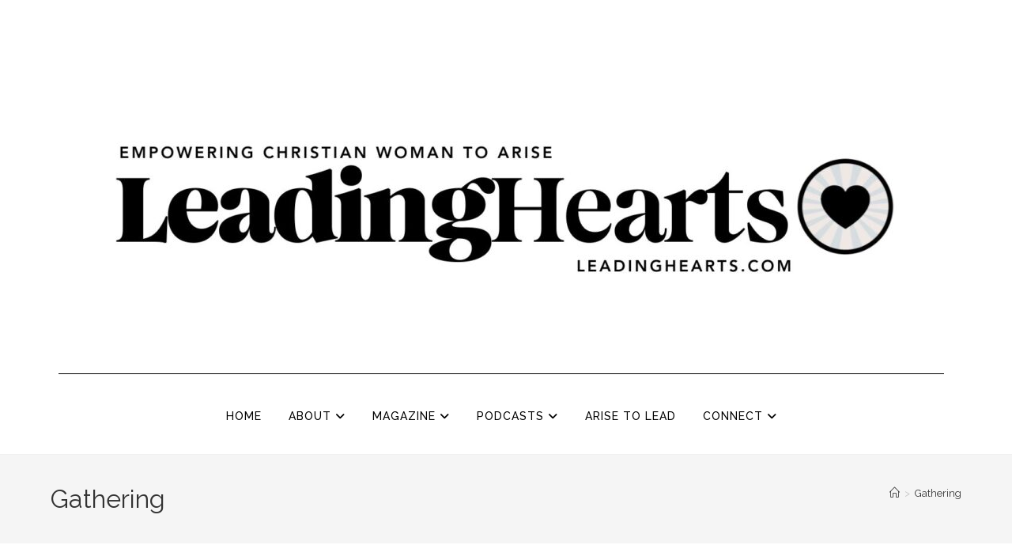

--- FILE ---
content_type: text/html; charset=UTF-8
request_url: https://leadinghearts.com/archives/category/gathering
body_size: 19081
content:
<!DOCTYPE html>
<html class="html" lang="en">
<head>
	<meta charset="UTF-8">
	<link rel="profile" href="https://gmpg.org/xfn/11">

	<meta name='robots' content='index, follow, max-image-preview:large, max-snippet:-1, max-video-preview:-1' />
	<style>img:is([sizes="auto" i], [sizes^="auto," i]) { contain-intrinsic-size: 3000px 1500px }</style>
	<meta name="viewport" content="width=device-width, initial-scale=1">
	<!-- This site is optimized with the Yoast SEO plugin v26.7 - https://yoast.com/wordpress/plugins/seo/ -->
	<title>Gathering Archives - Leading Hearts Magazine</title>
	<link rel="canonical" href="https://leadinghearts.com/archives/category/gathering" />
	<meta property="og:locale" content="en_US" />
	<meta property="og:type" content="article" />
	<meta property="og:title" content="Gathering Archives - Leading Hearts Magazine" />
	<meta property="og:url" content="https://leadinghearts.com/archives/category/gathering" />
	<meta property="og:site_name" content="Leading Hearts Magazine" />
	<script type="application/ld+json" class="yoast-schema-graph">{"@context":"https://schema.org","@graph":[{"@type":"CollectionPage","@id":"https://leadinghearts.com/archives/category/gathering","url":"https://leadinghearts.com/archives/category/gathering","name":"Gathering Archives - Leading Hearts Magazine","isPartOf":{"@id":"https://leadinghearts.com/#website"},"primaryImageOfPage":{"@id":"https://leadinghearts.com/archives/category/gathering#primaryimage"},"image":{"@id":"https://leadinghearts.com/archives/category/gathering#primaryimage"},"thumbnailUrl":"https://leadinghearts.com/wp-content/uploads/Screenshot-2024-11-28-at-12.54.14 PM.png","inLanguage":"en"},{"@type":"ImageObject","inLanguage":"en","@id":"https://leadinghearts.com/archives/category/gathering#primaryimage","url":"https://leadinghearts.com/wp-content/uploads/Screenshot-2024-11-28-at-12.54.14 PM.png","contentUrl":"https://leadinghearts.com/wp-content/uploads/Screenshot-2024-11-28-at-12.54.14 PM.png","width":1598,"height":842},{"@type":"WebSite","@id":"https://leadinghearts.com/#website","url":"https://leadinghearts.com/","name":"Leading Hearts Magazine","description":"Empowering Christian Women to Arise","publisher":{"@id":"https://leadinghearts.com/#organization"},"potentialAction":[{"@type":"SearchAction","target":{"@type":"EntryPoint","urlTemplate":"https://leadinghearts.com/?s={search_term_string}"},"query-input":{"@type":"PropertyValueSpecification","valueRequired":true,"valueName":"search_term_string"}}],"inLanguage":"en"},{"@type":"Organization","@id":"https://leadinghearts.com/#organization","name":"LEADING HEARTS MAGAZINE","url":"https://leadinghearts.com/","logo":{"@type":"ImageObject","inLanguage":"en","@id":"https://leadinghearts.com/#/schema/logo/image/","url":"https://leadinghearts.com/wp-content/uploads/Screen-Shot-2018-10-21-at-7.11.14-PM.png","contentUrl":"https://leadinghearts.com/wp-content/uploads/Screen-Shot-2018-10-21-at-7.11.14-PM.png","width":698,"height":900,"caption":"LEADING HEARTS MAGAZINE"},"image":{"@id":"https://leadinghearts.com/#/schema/logo/image/"},"sameAs":["https://www.facebook.com/leadingheartsmag","https://www.pinterest.com/LEADINGHEARTSMAG"]}]}</script>
	<!-- / Yoast SEO plugin. -->


<link rel='dns-prefetch' href='//static.addtoany.com' />
<link rel='dns-prefetch' href='//platform-api.sharethis.com' />
<link rel='dns-prefetch' href='//fonts.googleapis.com' />
<link rel="alternate" type="application/rss+xml" title="Leading Hearts Magazine &raquo; Feed" href="https://leadinghearts.com/feed" />
<link rel="alternate" type="application/rss+xml" title="Leading Hearts Magazine &raquo; Comments Feed" href="https://leadinghearts.com/comments/feed" />
<link rel="alternate" type="application/rss+xml" title="Leading Hearts Magazine &raquo; Gathering Category Feed" href="https://leadinghearts.com/archives/category/gathering/feed" />
		<!-- This site uses the Google Analytics by MonsterInsights plugin v9.11.1 - Using Analytics tracking - https://www.monsterinsights.com/ -->
		<!-- Note: MonsterInsights is not currently configured on this site. The site owner needs to authenticate with Google Analytics in the MonsterInsights settings panel. -->
					<!-- No tracking code set -->
				<!-- / Google Analytics by MonsterInsights -->
		<script>
window._wpemojiSettings = {"baseUrl":"https:\/\/s.w.org\/images\/core\/emoji\/15.0.3\/72x72\/","ext":".png","svgUrl":"https:\/\/s.w.org\/images\/core\/emoji\/15.0.3\/svg\/","svgExt":".svg","source":{"concatemoji":"https:\/\/leadinghearts.com\/wp-includes\/js\/wp-emoji-release.min.js?ver=6.7.4"}};
/*! This file is auto-generated */
!function(i,n){var o,s,e;function c(e){try{var t={supportTests:e,timestamp:(new Date).valueOf()};sessionStorage.setItem(o,JSON.stringify(t))}catch(e){}}function p(e,t,n){e.clearRect(0,0,e.canvas.width,e.canvas.height),e.fillText(t,0,0);var t=new Uint32Array(e.getImageData(0,0,e.canvas.width,e.canvas.height).data),r=(e.clearRect(0,0,e.canvas.width,e.canvas.height),e.fillText(n,0,0),new Uint32Array(e.getImageData(0,0,e.canvas.width,e.canvas.height).data));return t.every(function(e,t){return e===r[t]})}function u(e,t,n){switch(t){case"flag":return n(e,"\ud83c\udff3\ufe0f\u200d\u26a7\ufe0f","\ud83c\udff3\ufe0f\u200b\u26a7\ufe0f")?!1:!n(e,"\ud83c\uddfa\ud83c\uddf3","\ud83c\uddfa\u200b\ud83c\uddf3")&&!n(e,"\ud83c\udff4\udb40\udc67\udb40\udc62\udb40\udc65\udb40\udc6e\udb40\udc67\udb40\udc7f","\ud83c\udff4\u200b\udb40\udc67\u200b\udb40\udc62\u200b\udb40\udc65\u200b\udb40\udc6e\u200b\udb40\udc67\u200b\udb40\udc7f");case"emoji":return!n(e,"\ud83d\udc26\u200d\u2b1b","\ud83d\udc26\u200b\u2b1b")}return!1}function f(e,t,n){var r="undefined"!=typeof WorkerGlobalScope&&self instanceof WorkerGlobalScope?new OffscreenCanvas(300,150):i.createElement("canvas"),a=r.getContext("2d",{willReadFrequently:!0}),o=(a.textBaseline="top",a.font="600 32px Arial",{});return e.forEach(function(e){o[e]=t(a,e,n)}),o}function t(e){var t=i.createElement("script");t.src=e,t.defer=!0,i.head.appendChild(t)}"undefined"!=typeof Promise&&(o="wpEmojiSettingsSupports",s=["flag","emoji"],n.supports={everything:!0,everythingExceptFlag:!0},e=new Promise(function(e){i.addEventListener("DOMContentLoaded",e,{once:!0})}),new Promise(function(t){var n=function(){try{var e=JSON.parse(sessionStorage.getItem(o));if("object"==typeof e&&"number"==typeof e.timestamp&&(new Date).valueOf()<e.timestamp+604800&&"object"==typeof e.supportTests)return e.supportTests}catch(e){}return null}();if(!n){if("undefined"!=typeof Worker&&"undefined"!=typeof OffscreenCanvas&&"undefined"!=typeof URL&&URL.createObjectURL&&"undefined"!=typeof Blob)try{var e="postMessage("+f.toString()+"("+[JSON.stringify(s),u.toString(),p.toString()].join(",")+"));",r=new Blob([e],{type:"text/javascript"}),a=new Worker(URL.createObjectURL(r),{name:"wpTestEmojiSupports"});return void(a.onmessage=function(e){c(n=e.data),a.terminate(),t(n)})}catch(e){}c(n=f(s,u,p))}t(n)}).then(function(e){for(var t in e)n.supports[t]=e[t],n.supports.everything=n.supports.everything&&n.supports[t],"flag"!==t&&(n.supports.everythingExceptFlag=n.supports.everythingExceptFlag&&n.supports[t]);n.supports.everythingExceptFlag=n.supports.everythingExceptFlag&&!n.supports.flag,n.DOMReady=!1,n.readyCallback=function(){n.DOMReady=!0}}).then(function(){return e}).then(function(){var e;n.supports.everything||(n.readyCallback(),(e=n.source||{}).concatemoji?t(e.concatemoji):e.wpemoji&&e.twemoji&&(t(e.twemoji),t(e.wpemoji)))}))}((window,document),window._wpemojiSettings);
</script>
<link rel='stylesheet' id='main-css-css' href='https://leadinghearts.com/wp-content/plugins/all-embed-addons-for-elementor/assets/css/styler.css?ver=6.7.4' media='all' />
<style id='wp-emoji-styles-inline-css'>

	img.wp-smiley, img.emoji {
		display: inline !important;
		border: none !important;
		box-shadow: none !important;
		height: 1em !important;
		width: 1em !important;
		margin: 0 0.07em !important;
		vertical-align: -0.1em !important;
		background: none !important;
		padding: 0 !important;
	}
</style>
<link rel='stylesheet' id='wp-block-library-css' href='https://leadinghearts.com/wp-includes/css/dist/block-library/style.min.css?ver=6.7.4' media='all' />
<style id='wp-block-library-theme-inline-css'>
.wp-block-audio :where(figcaption){color:#555;font-size:13px;text-align:center}.is-dark-theme .wp-block-audio :where(figcaption){color:#ffffffa6}.wp-block-audio{margin:0 0 1em}.wp-block-code{border:1px solid #ccc;border-radius:4px;font-family:Menlo,Consolas,monaco,monospace;padding:.8em 1em}.wp-block-embed :where(figcaption){color:#555;font-size:13px;text-align:center}.is-dark-theme .wp-block-embed :where(figcaption){color:#ffffffa6}.wp-block-embed{margin:0 0 1em}.blocks-gallery-caption{color:#555;font-size:13px;text-align:center}.is-dark-theme .blocks-gallery-caption{color:#ffffffa6}:root :where(.wp-block-image figcaption){color:#555;font-size:13px;text-align:center}.is-dark-theme :root :where(.wp-block-image figcaption){color:#ffffffa6}.wp-block-image{margin:0 0 1em}.wp-block-pullquote{border-bottom:4px solid;border-top:4px solid;color:currentColor;margin-bottom:1.75em}.wp-block-pullquote cite,.wp-block-pullquote footer,.wp-block-pullquote__citation{color:currentColor;font-size:.8125em;font-style:normal;text-transform:uppercase}.wp-block-quote{border-left:.25em solid;margin:0 0 1.75em;padding-left:1em}.wp-block-quote cite,.wp-block-quote footer{color:currentColor;font-size:.8125em;font-style:normal;position:relative}.wp-block-quote:where(.has-text-align-right){border-left:none;border-right:.25em solid;padding-left:0;padding-right:1em}.wp-block-quote:where(.has-text-align-center){border:none;padding-left:0}.wp-block-quote.is-large,.wp-block-quote.is-style-large,.wp-block-quote:where(.is-style-plain){border:none}.wp-block-search .wp-block-search__label{font-weight:700}.wp-block-search__button{border:1px solid #ccc;padding:.375em .625em}:where(.wp-block-group.has-background){padding:1.25em 2.375em}.wp-block-separator.has-css-opacity{opacity:.4}.wp-block-separator{border:none;border-bottom:2px solid;margin-left:auto;margin-right:auto}.wp-block-separator.has-alpha-channel-opacity{opacity:1}.wp-block-separator:not(.is-style-wide):not(.is-style-dots){width:100px}.wp-block-separator.has-background:not(.is-style-dots){border-bottom:none;height:1px}.wp-block-separator.has-background:not(.is-style-wide):not(.is-style-dots){height:2px}.wp-block-table{margin:0 0 1em}.wp-block-table td,.wp-block-table th{word-break:normal}.wp-block-table :where(figcaption){color:#555;font-size:13px;text-align:center}.is-dark-theme .wp-block-table :where(figcaption){color:#ffffffa6}.wp-block-video :where(figcaption){color:#555;font-size:13px;text-align:center}.is-dark-theme .wp-block-video :where(figcaption){color:#ffffffa6}.wp-block-video{margin:0 0 1em}:root :where(.wp-block-template-part.has-background){margin-bottom:0;margin-top:0;padding:1.25em 2.375em}
</style>
<style id='classic-theme-styles-inline-css'>
/*! This file is auto-generated */
.wp-block-button__link{color:#fff;background-color:#32373c;border-radius:9999px;box-shadow:none;text-decoration:none;padding:calc(.667em + 2px) calc(1.333em + 2px);font-size:1.125em}.wp-block-file__button{background:#32373c;color:#fff;text-decoration:none}
</style>
<style id='global-styles-inline-css'>
:root{--wp--preset--aspect-ratio--square: 1;--wp--preset--aspect-ratio--4-3: 4/3;--wp--preset--aspect-ratio--3-4: 3/4;--wp--preset--aspect-ratio--3-2: 3/2;--wp--preset--aspect-ratio--2-3: 2/3;--wp--preset--aspect-ratio--16-9: 16/9;--wp--preset--aspect-ratio--9-16: 9/16;--wp--preset--color--black: #000000;--wp--preset--color--cyan-bluish-gray: #abb8c3;--wp--preset--color--white: #ffffff;--wp--preset--color--pale-pink: #f78da7;--wp--preset--color--vivid-red: #cf2e2e;--wp--preset--color--luminous-vivid-orange: #ff6900;--wp--preset--color--luminous-vivid-amber: #fcb900;--wp--preset--color--light-green-cyan: #7bdcb5;--wp--preset--color--vivid-green-cyan: #00d084;--wp--preset--color--pale-cyan-blue: #8ed1fc;--wp--preset--color--vivid-cyan-blue: #0693e3;--wp--preset--color--vivid-purple: #9b51e0;--wp--preset--gradient--vivid-cyan-blue-to-vivid-purple: linear-gradient(135deg,rgba(6,147,227,1) 0%,rgb(155,81,224) 100%);--wp--preset--gradient--light-green-cyan-to-vivid-green-cyan: linear-gradient(135deg,rgb(122,220,180) 0%,rgb(0,208,130) 100%);--wp--preset--gradient--luminous-vivid-amber-to-luminous-vivid-orange: linear-gradient(135deg,rgba(252,185,0,1) 0%,rgba(255,105,0,1) 100%);--wp--preset--gradient--luminous-vivid-orange-to-vivid-red: linear-gradient(135deg,rgba(255,105,0,1) 0%,rgb(207,46,46) 100%);--wp--preset--gradient--very-light-gray-to-cyan-bluish-gray: linear-gradient(135deg,rgb(238,238,238) 0%,rgb(169,184,195) 100%);--wp--preset--gradient--cool-to-warm-spectrum: linear-gradient(135deg,rgb(74,234,220) 0%,rgb(151,120,209) 20%,rgb(207,42,186) 40%,rgb(238,44,130) 60%,rgb(251,105,98) 80%,rgb(254,248,76) 100%);--wp--preset--gradient--blush-light-purple: linear-gradient(135deg,rgb(255,206,236) 0%,rgb(152,150,240) 100%);--wp--preset--gradient--blush-bordeaux: linear-gradient(135deg,rgb(254,205,165) 0%,rgb(254,45,45) 50%,rgb(107,0,62) 100%);--wp--preset--gradient--luminous-dusk: linear-gradient(135deg,rgb(255,203,112) 0%,rgb(199,81,192) 50%,rgb(65,88,208) 100%);--wp--preset--gradient--pale-ocean: linear-gradient(135deg,rgb(255,245,203) 0%,rgb(182,227,212) 50%,rgb(51,167,181) 100%);--wp--preset--gradient--electric-grass: linear-gradient(135deg,rgb(202,248,128) 0%,rgb(113,206,126) 100%);--wp--preset--gradient--midnight: linear-gradient(135deg,rgb(2,3,129) 0%,rgb(40,116,252) 100%);--wp--preset--font-size--small: 13px;--wp--preset--font-size--medium: 20px;--wp--preset--font-size--large: 36px;--wp--preset--font-size--x-large: 42px;--wp--preset--spacing--20: 0.44rem;--wp--preset--spacing--30: 0.67rem;--wp--preset--spacing--40: 1rem;--wp--preset--spacing--50: 1.5rem;--wp--preset--spacing--60: 2.25rem;--wp--preset--spacing--70: 3.38rem;--wp--preset--spacing--80: 5.06rem;--wp--preset--shadow--natural: 6px 6px 9px rgba(0, 0, 0, 0.2);--wp--preset--shadow--deep: 12px 12px 50px rgba(0, 0, 0, 0.4);--wp--preset--shadow--sharp: 6px 6px 0px rgba(0, 0, 0, 0.2);--wp--preset--shadow--outlined: 6px 6px 0px -3px rgba(255, 255, 255, 1), 6px 6px rgba(0, 0, 0, 1);--wp--preset--shadow--crisp: 6px 6px 0px rgba(0, 0, 0, 1);}:where(.is-layout-flex){gap: 0.5em;}:where(.is-layout-grid){gap: 0.5em;}body .is-layout-flex{display: flex;}.is-layout-flex{flex-wrap: wrap;align-items: center;}.is-layout-flex > :is(*, div){margin: 0;}body .is-layout-grid{display: grid;}.is-layout-grid > :is(*, div){margin: 0;}:where(.wp-block-columns.is-layout-flex){gap: 2em;}:where(.wp-block-columns.is-layout-grid){gap: 2em;}:where(.wp-block-post-template.is-layout-flex){gap: 1.25em;}:where(.wp-block-post-template.is-layout-grid){gap: 1.25em;}.has-black-color{color: var(--wp--preset--color--black) !important;}.has-cyan-bluish-gray-color{color: var(--wp--preset--color--cyan-bluish-gray) !important;}.has-white-color{color: var(--wp--preset--color--white) !important;}.has-pale-pink-color{color: var(--wp--preset--color--pale-pink) !important;}.has-vivid-red-color{color: var(--wp--preset--color--vivid-red) !important;}.has-luminous-vivid-orange-color{color: var(--wp--preset--color--luminous-vivid-orange) !important;}.has-luminous-vivid-amber-color{color: var(--wp--preset--color--luminous-vivid-amber) !important;}.has-light-green-cyan-color{color: var(--wp--preset--color--light-green-cyan) !important;}.has-vivid-green-cyan-color{color: var(--wp--preset--color--vivid-green-cyan) !important;}.has-pale-cyan-blue-color{color: var(--wp--preset--color--pale-cyan-blue) !important;}.has-vivid-cyan-blue-color{color: var(--wp--preset--color--vivid-cyan-blue) !important;}.has-vivid-purple-color{color: var(--wp--preset--color--vivid-purple) !important;}.has-black-background-color{background-color: var(--wp--preset--color--black) !important;}.has-cyan-bluish-gray-background-color{background-color: var(--wp--preset--color--cyan-bluish-gray) !important;}.has-white-background-color{background-color: var(--wp--preset--color--white) !important;}.has-pale-pink-background-color{background-color: var(--wp--preset--color--pale-pink) !important;}.has-vivid-red-background-color{background-color: var(--wp--preset--color--vivid-red) !important;}.has-luminous-vivid-orange-background-color{background-color: var(--wp--preset--color--luminous-vivid-orange) !important;}.has-luminous-vivid-amber-background-color{background-color: var(--wp--preset--color--luminous-vivid-amber) !important;}.has-light-green-cyan-background-color{background-color: var(--wp--preset--color--light-green-cyan) !important;}.has-vivid-green-cyan-background-color{background-color: var(--wp--preset--color--vivid-green-cyan) !important;}.has-pale-cyan-blue-background-color{background-color: var(--wp--preset--color--pale-cyan-blue) !important;}.has-vivid-cyan-blue-background-color{background-color: var(--wp--preset--color--vivid-cyan-blue) !important;}.has-vivid-purple-background-color{background-color: var(--wp--preset--color--vivid-purple) !important;}.has-black-border-color{border-color: var(--wp--preset--color--black) !important;}.has-cyan-bluish-gray-border-color{border-color: var(--wp--preset--color--cyan-bluish-gray) !important;}.has-white-border-color{border-color: var(--wp--preset--color--white) !important;}.has-pale-pink-border-color{border-color: var(--wp--preset--color--pale-pink) !important;}.has-vivid-red-border-color{border-color: var(--wp--preset--color--vivid-red) !important;}.has-luminous-vivid-orange-border-color{border-color: var(--wp--preset--color--luminous-vivid-orange) !important;}.has-luminous-vivid-amber-border-color{border-color: var(--wp--preset--color--luminous-vivid-amber) !important;}.has-light-green-cyan-border-color{border-color: var(--wp--preset--color--light-green-cyan) !important;}.has-vivid-green-cyan-border-color{border-color: var(--wp--preset--color--vivid-green-cyan) !important;}.has-pale-cyan-blue-border-color{border-color: var(--wp--preset--color--pale-cyan-blue) !important;}.has-vivid-cyan-blue-border-color{border-color: var(--wp--preset--color--vivid-cyan-blue) !important;}.has-vivid-purple-border-color{border-color: var(--wp--preset--color--vivid-purple) !important;}.has-vivid-cyan-blue-to-vivid-purple-gradient-background{background: var(--wp--preset--gradient--vivid-cyan-blue-to-vivid-purple) !important;}.has-light-green-cyan-to-vivid-green-cyan-gradient-background{background: var(--wp--preset--gradient--light-green-cyan-to-vivid-green-cyan) !important;}.has-luminous-vivid-amber-to-luminous-vivid-orange-gradient-background{background: var(--wp--preset--gradient--luminous-vivid-amber-to-luminous-vivid-orange) !important;}.has-luminous-vivid-orange-to-vivid-red-gradient-background{background: var(--wp--preset--gradient--luminous-vivid-orange-to-vivid-red) !important;}.has-very-light-gray-to-cyan-bluish-gray-gradient-background{background: var(--wp--preset--gradient--very-light-gray-to-cyan-bluish-gray) !important;}.has-cool-to-warm-spectrum-gradient-background{background: var(--wp--preset--gradient--cool-to-warm-spectrum) !important;}.has-blush-light-purple-gradient-background{background: var(--wp--preset--gradient--blush-light-purple) !important;}.has-blush-bordeaux-gradient-background{background: var(--wp--preset--gradient--blush-bordeaux) !important;}.has-luminous-dusk-gradient-background{background: var(--wp--preset--gradient--luminous-dusk) !important;}.has-pale-ocean-gradient-background{background: var(--wp--preset--gradient--pale-ocean) !important;}.has-electric-grass-gradient-background{background: var(--wp--preset--gradient--electric-grass) !important;}.has-midnight-gradient-background{background: var(--wp--preset--gradient--midnight) !important;}.has-small-font-size{font-size: var(--wp--preset--font-size--small) !important;}.has-medium-font-size{font-size: var(--wp--preset--font-size--medium) !important;}.has-large-font-size{font-size: var(--wp--preset--font-size--large) !important;}.has-x-large-font-size{font-size: var(--wp--preset--font-size--x-large) !important;}
:where(.wp-block-post-template.is-layout-flex){gap: 1.25em;}:where(.wp-block-post-template.is-layout-grid){gap: 1.25em;}
:where(.wp-block-columns.is-layout-flex){gap: 2em;}:where(.wp-block-columns.is-layout-grid){gap: 2em;}
:root :where(.wp-block-pullquote){font-size: 1.5em;line-height: 1.6;}
</style>
<link rel='stylesheet' id='bcct_style-css' href='https://leadinghearts.com/wp-content/plugins/better-click-to-tweet/assets/css/styles.css?ver=3.0' media='all' />
<link rel='stylesheet' id='cfmsync-shortcode-css' href='https://leadinghearts.com/wp-content/plugins/captivatesync-trade/captivate-sync-assets/css/dist/shortcode-min.css?ver=3.2.2' media='all' />
<link rel='stylesheet' id='elementor-frontend-css' href='https://leadinghearts.com/wp-content/plugins/elementor/assets/css/frontend.min.css?ver=3.34.1' media='all' />
<link rel='stylesheet' id='elementor-post-2851-css' href='https://leadinghearts.com/wp-content/uploads/elementor/css/post-2851.css?ver=1768647176' media='all' />
<link rel='stylesheet' id='elementor-post-2854-css' href='https://leadinghearts.com/wp-content/uploads/elementor/css/post-2854.css?ver=1768647176' media='all' />
<link rel='stylesheet' id='font-awesome-css' href='https://leadinghearts.com/wp-content/themes/oceanwp/assets/fonts/fontawesome/css/all.min.css?ver=6.7.2' media='all' />
<link rel='stylesheet' id='simple-line-icons-css' href='https://leadinghearts.com/wp-content/themes/oceanwp/assets/css/third/simple-line-icons.min.css?ver=2.4.0' media='all' />
<link rel='stylesheet' id='oceanwp-style-css' href='https://leadinghearts.com/wp-content/themes/oceanwp/assets/css/style.min.css?ver=4.1.4' media='all' />
<link rel='stylesheet' id='oceanwp-google-font-raleway-css' href='//fonts.googleapis.com/css?family=Raleway%3A100%2C200%2C300%2C400%2C500%2C600%2C700%2C800%2C900%2C100i%2C200i%2C300i%2C400i%2C500i%2C600i%2C700i%2C800i%2C900i&#038;subset=latin&#038;display=swap&#038;ver=6.7.4' media='all' />
<link rel='stylesheet' id='addtoany-css' href='https://leadinghearts.com/wp-content/plugins/add-to-any/addtoany.min.css?ver=1.16' media='all' />
<link rel='stylesheet' id='eael-general-css' href='https://leadinghearts.com/wp-content/plugins/essential-addons-for-elementor-lite/assets/front-end/css/view/general.min.css?ver=6.5.7' media='all' />
<link rel='stylesheet' id='oe-widgets-style-css' href='https://leadinghearts.com/wp-content/plugins/ocean-extra/assets/css/widgets.css?ver=6.7.4' media='all' />
<!--n2css--><!--n2js--><script id="addtoany-core-js-before">
window.a2a_config=window.a2a_config||{};a2a_config.callbacks=[];a2a_config.overlays=[];a2a_config.templates={};
</script>
<script defer src="https://static.addtoany.com/menu/page.js" id="addtoany-core-js"></script>
<script src="https://leadinghearts.com/wp-includes/js/jquery/jquery.min.js?ver=3.7.1" id="jquery-core-js"></script>
<script src="https://leadinghearts.com/wp-includes/js/jquery/jquery-migrate.min.js?ver=3.4.1" id="jquery-migrate-js"></script>
<script defer src="https://leadinghearts.com/wp-content/plugins/add-to-any/addtoany.min.js?ver=1.1" id="addtoany-jquery-js"></script>
<script src="//platform-api.sharethis.com/js/sharethis.js#source=googleanalytics-wordpress#product=ga&amp;property=62318289b5802c001ac2630a" id="googleanalytics-platform-sharethis-js"></script>
<link rel="https://api.w.org/" href="https://leadinghearts.com/wp-json/" /><link rel="alternate" title="JSON" type="application/json" href="https://leadinghearts.com/wp-json/wp/v2/categories/466" /><link rel="EditURI" type="application/rsd+xml" title="RSD" href="https://leadinghearts.com/xmlrpc.php?rsd" />
<meta name="generator" content="WordPress 6.7.4" />
<script type='text/javascript' data-cfasync='false'>var _mmunch = {'front': false, 'page': false, 'post': false, 'category': false, 'author': false, 'search': false, 'attachment': false, 'tag': false};_mmunch['category'] = true; _mmunch['categoryData'] = {"term_id":466,"name":"Gathering","slug":"gathering","term_group":0,"term_taxonomy_id":466,"taxonomy":"category","description":"","parent":0,"count":2,"filter":"raw","cat_ID":466,"category_count":2,"category_description":"","cat_name":"Gathering","category_nicename":"gathering","category_parent":0};</script><script data-cfasync="false" src="//a.mailmunch.co/app/v1/site.js" id="mailmunch-script" data-plugin="cc_mm" data-mailmunch-site-id="52964" async></script><meta http-equiv="Content-type" content="text/html; charset=utf-8" /><meta name="generator" content="Elementor 3.34.1; features: additional_custom_breakpoints; settings: css_print_method-external, google_font-enabled, font_display-auto">
			<style>
				.e-con.e-parent:nth-of-type(n+4):not(.e-lazyloaded):not(.e-no-lazyload),
				.e-con.e-parent:nth-of-type(n+4):not(.e-lazyloaded):not(.e-no-lazyload) * {
					background-image: none !important;
				}
				@media screen and (max-height: 1024px) {
					.e-con.e-parent:nth-of-type(n+3):not(.e-lazyloaded):not(.e-no-lazyload),
					.e-con.e-parent:nth-of-type(n+3):not(.e-lazyloaded):not(.e-no-lazyload) * {
						background-image: none !important;
					}
				}
				@media screen and (max-height: 640px) {
					.e-con.e-parent:nth-of-type(n+2):not(.e-lazyloaded):not(.e-no-lazyload),
					.e-con.e-parent:nth-of-type(n+2):not(.e-lazyloaded):not(.e-no-lazyload) * {
						background-image: none !important;
					}
				}
			</style>
			<link rel="icon" href="https://leadinghearts.com/wp-content/uploads/cropped-LEADINGHEARTSCIRCLEcolumn-32x32.png" sizes="32x32" />
<link rel="icon" href="https://leadinghearts.com/wp-content/uploads/cropped-LEADINGHEARTSCIRCLEcolumn-192x192.png" sizes="192x192" />
<link rel="apple-touch-icon" href="https://leadinghearts.com/wp-content/uploads/cropped-LEADINGHEARTSCIRCLEcolumn-180x180.png" />
<meta name="msapplication-TileImage" content="https://leadinghearts.com/wp-content/uploads/cropped-LEADINGHEARTSCIRCLEcolumn-270x270.png" />
<!-- OceanWP CSS -->
<style type="text/css">
/* Colors */a:hover,a.light:hover,.theme-heading .text::before,.theme-heading .text::after,#top-bar-content >a:hover,#top-bar-social li.oceanwp-email a:hover,#site-navigation-wrap .dropdown-menu >li >a:hover,#site-header.medium-header #medium-searchform button:hover,.oceanwp-mobile-menu-icon a:hover,.blog-entry.post .blog-entry-header .entry-title a:hover,.blog-entry.post .blog-entry-readmore a:hover,.blog-entry.thumbnail-entry .blog-entry-category a,ul.meta li a:hover,.dropcap,.single nav.post-navigation .nav-links .title,body .related-post-title a:hover,body #wp-calendar caption,body .contact-info-widget.default i,body .contact-info-widget.big-icons i,body .custom-links-widget .oceanwp-custom-links li a:hover,body .custom-links-widget .oceanwp-custom-links li a:hover:before,body .posts-thumbnails-widget li a:hover,body .social-widget li.oceanwp-email a:hover,.comment-author .comment-meta .comment-reply-link,#respond #cancel-comment-reply-link:hover,#footer-widgets .footer-box a:hover,#footer-bottom a:hover,#footer-bottom #footer-bottom-menu a:hover,.sidr a:hover,.sidr-class-dropdown-toggle:hover,.sidr-class-menu-item-has-children.active >a,.sidr-class-menu-item-has-children.active >a >.sidr-class-dropdown-toggle,input[type=checkbox]:checked:before{color:#a30808}.single nav.post-navigation .nav-links .title .owp-icon use,.blog-entry.post .blog-entry-readmore a:hover .owp-icon use,body .contact-info-widget.default .owp-icon use,body .contact-info-widget.big-icons .owp-icon use{stroke:#a30808}input[type="button"],input[type="reset"],input[type="submit"],button[type="submit"],.button,#site-navigation-wrap .dropdown-menu >li.btn >a >span,.thumbnail:hover i,.thumbnail:hover .link-post-svg-icon,.post-quote-content,.omw-modal .omw-close-modal,body .contact-info-widget.big-icons li:hover i,body .contact-info-widget.big-icons li:hover .owp-icon,body div.wpforms-container-full .wpforms-form input[type=submit],body div.wpforms-container-full .wpforms-form button[type=submit],body div.wpforms-container-full .wpforms-form .wpforms-page-button,.woocommerce-cart .wp-element-button,.woocommerce-checkout .wp-element-button,.wp-block-button__link{background-color:#a30808}.widget-title{border-color:#a30808}blockquote{border-color:#a30808}.wp-block-quote{border-color:#a30808}#searchform-dropdown{border-color:#a30808}.dropdown-menu .sub-menu{border-color:#a30808}.blog-entry.large-entry .blog-entry-readmore a:hover{border-color:#a30808}.oceanwp-newsletter-form-wrap input[type="email"]:focus{border-color:#a30808}.social-widget li.oceanwp-email a:hover{border-color:#a30808}#respond #cancel-comment-reply-link:hover{border-color:#a30808}body .contact-info-widget.big-icons li:hover i{border-color:#a30808}body .contact-info-widget.big-icons li:hover .owp-icon{border-color:#a30808}#footer-widgets .oceanwp-newsletter-form-wrap input[type="email"]:focus{border-color:#a30808}input[type="button"]:hover,input[type="reset"]:hover,input[type="submit"]:hover,button[type="submit"]:hover,input[type="button"]:focus,input[type="reset"]:focus,input[type="submit"]:focus,button[type="submit"]:focus,.button:hover,.button:focus,#site-navigation-wrap .dropdown-menu >li.btn >a:hover >span,.post-quote-author,.omw-modal .omw-close-modal:hover,body div.wpforms-container-full .wpforms-form input[type=submit]:hover,body div.wpforms-container-full .wpforms-form button[type=submit]:hover,body div.wpforms-container-full .wpforms-form .wpforms-page-button:hover,.woocommerce-cart .wp-element-button:hover,.woocommerce-checkout .wp-element-button:hover,.wp-block-button__link:hover{background-color:#ff0f0f}body .theme-button,body input[type="submit"],body button[type="submit"],body button,body .button,body div.wpforms-container-full .wpforms-form input[type=submit],body div.wpforms-container-full .wpforms-form button[type=submit],body div.wpforms-container-full .wpforms-form .wpforms-page-button,.woocommerce-cart .wp-element-button,.woocommerce-checkout .wp-element-button,.wp-block-button__link{border-color:#ffffff}body .theme-button:hover,body input[type="submit"]:hover,body button[type="submit"]:hover,body button:hover,body .button:hover,body div.wpforms-container-full .wpforms-form input[type=submit]:hover,body div.wpforms-container-full .wpforms-form input[type=submit]:active,body div.wpforms-container-full .wpforms-form button[type=submit]:hover,body div.wpforms-container-full .wpforms-form button[type=submit]:active,body div.wpforms-container-full .wpforms-form .wpforms-page-button:hover,body div.wpforms-container-full .wpforms-form .wpforms-page-button:active,.woocommerce-cart .wp-element-button:hover,.woocommerce-checkout .wp-element-button:hover,.wp-block-button__link:hover{border-color:#ffffff}body{color:#000000}/* OceanWP Style Settings CSS */.theme-button,input[type="submit"],button[type="submit"],button,.button,body div.wpforms-container-full .wpforms-form input[type=submit],body div.wpforms-container-full .wpforms-form button[type=submit],body div.wpforms-container-full .wpforms-form .wpforms-page-button{border-style:solid}.theme-button,input[type="submit"],button[type="submit"],button,.button,body div.wpforms-container-full .wpforms-form input[type=submit],body div.wpforms-container-full .wpforms-form button[type=submit],body div.wpforms-container-full .wpforms-form .wpforms-page-button{border-width:1px}form input[type="text"],form input[type="password"],form input[type="email"],form input[type="url"],form input[type="date"],form input[type="month"],form input[type="time"],form input[type="datetime"],form input[type="datetime-local"],form input[type="week"],form input[type="number"],form input[type="search"],form input[type="tel"],form input[type="color"],form select,form textarea,.woocommerce .woocommerce-checkout .select2-container--default .select2-selection--single{border-style:solid}body div.wpforms-container-full .wpforms-form input[type=date],body div.wpforms-container-full .wpforms-form input[type=datetime],body div.wpforms-container-full .wpforms-form input[type=datetime-local],body div.wpforms-container-full .wpforms-form input[type=email],body div.wpforms-container-full .wpforms-form input[type=month],body div.wpforms-container-full .wpforms-form input[type=number],body div.wpforms-container-full .wpforms-form input[type=password],body div.wpforms-container-full .wpforms-form input[type=range],body div.wpforms-container-full .wpforms-form input[type=search],body div.wpforms-container-full .wpforms-form input[type=tel],body div.wpforms-container-full .wpforms-form input[type=text],body div.wpforms-container-full .wpforms-form input[type=time],body div.wpforms-container-full .wpforms-form input[type=url],body div.wpforms-container-full .wpforms-form input[type=week],body div.wpforms-container-full .wpforms-form select,body div.wpforms-container-full .wpforms-form textarea{border-style:solid}form input[type="text"],form input[type="password"],form input[type="email"],form input[type="url"],form input[type="date"],form input[type="month"],form input[type="time"],form input[type="datetime"],form input[type="datetime-local"],form input[type="week"],form input[type="number"],form input[type="search"],form input[type="tel"],form input[type="color"],form select,form textarea{border-radius:3px}body div.wpforms-container-full .wpforms-form input[type=date],body div.wpforms-container-full .wpforms-form input[type=datetime],body div.wpforms-container-full .wpforms-form input[type=datetime-local],body div.wpforms-container-full .wpforms-form input[type=email],body div.wpforms-container-full .wpforms-form input[type=month],body div.wpforms-container-full .wpforms-form input[type=number],body div.wpforms-container-full .wpforms-form input[type=password],body div.wpforms-container-full .wpforms-form input[type=range],body div.wpforms-container-full .wpforms-form input[type=search],body div.wpforms-container-full .wpforms-form input[type=tel],body div.wpforms-container-full .wpforms-form input[type=text],body div.wpforms-container-full .wpforms-form input[type=time],body div.wpforms-container-full .wpforms-form input[type=url],body div.wpforms-container-full .wpforms-form input[type=week],body div.wpforms-container-full .wpforms-form select,body div.wpforms-container-full .wpforms-form textarea{border-radius:3px}/* Header */#site-header.has-header-media .overlay-header-media{background-color:rgba(0,0,0,0.5)}/* Blog CSS */.ocean-single-post-header ul.meta-item li a:hover{color:#333333}/* Typography */body{font-family:Raleway;font-size:14px;line-height:1.8;font-weight:500}h1,h2,h3,h4,h5,h6,.theme-heading,.widget-title,.oceanwp-widget-recent-posts-title,.comment-reply-title,.entry-title,.sidebar-box .widget-title{font-family:Raleway;line-height:1.4;font-weight:700}h1{font-size:23px;line-height:1.4}h2{font-size:20px;line-height:1.4}h3{font-size:18px;line-height:1.4}h4{font-size:17px;line-height:1.4}h5{font-size:14px;line-height:1.4}h6{font-size:15px;line-height:1.4}.page-header .page-header-title,.page-header.background-image-page-header .page-header-title{font-size:32px;line-height:1.4}.page-header .page-subheading{font-size:15px;line-height:1.8}.site-breadcrumbs,.site-breadcrumbs a{font-size:13px;line-height:1.4}#top-bar-content,#top-bar-social-alt{font-size:12px;line-height:1.8}#site-logo a.site-logo-text{font-size:24px;line-height:1.8}.dropdown-menu ul li a.menu-link,#site-header.full_screen-header .fs-dropdown-menu ul.sub-menu li a{font-size:12px;line-height:1.2;letter-spacing:.6px}.sidr-class-dropdown-menu li a,a.sidr-class-toggle-sidr-close,#mobile-dropdown ul li a,body #mobile-fullscreen ul li a{font-size:15px;line-height:1.8}.blog-entry.post .blog-entry-header .entry-title a{font-size:24px;line-height:1.4}.ocean-single-post-header .single-post-title{font-size:34px;line-height:1.4;letter-spacing:.6px}.ocean-single-post-header ul.meta-item li,.ocean-single-post-header ul.meta-item li a{font-size:13px;line-height:1.4;letter-spacing:.6px}.ocean-single-post-header .post-author-name,.ocean-single-post-header .post-author-name a{font-size:14px;line-height:1.4;letter-spacing:.6px}.ocean-single-post-header .post-author-description{font-size:12px;line-height:1.4;letter-spacing:.6px}.single-post .entry-title{line-height:1.4;letter-spacing:.6px}.single-post ul.meta li,.single-post ul.meta li a{font-size:14px;line-height:1.4;letter-spacing:.6px}.sidebar-box .widget-title,.sidebar-box.widget_block .wp-block-heading{font-size:13px;line-height:1;letter-spacing:1px}#footer-widgets .footer-box .widget-title{font-size:13px;line-height:1;letter-spacing:1px}#footer-bottom #copyright{font-size:12px;line-height:1}#footer-bottom #footer-bottom-menu{font-size:12px;line-height:1}.woocommerce-store-notice.demo_store{line-height:2;letter-spacing:1.5px}.demo_store .woocommerce-store-notice__dismiss-link{line-height:2;letter-spacing:1.5px}.woocommerce ul.products li.product li.title h2,.woocommerce ul.products li.product li.title a{font-size:14px;line-height:1.5}.woocommerce ul.products li.product li.category,.woocommerce ul.products li.product li.category a{font-size:12px;line-height:1}.woocommerce ul.products li.product .price{font-size:18px;line-height:1}.woocommerce ul.products li.product .button,.woocommerce ul.products li.product .product-inner .added_to_cart{font-size:12px;line-height:1.5;letter-spacing:1px}.woocommerce ul.products li.owp-woo-cond-notice span,.woocommerce ul.products li.owp-woo-cond-notice a{font-size:16px;line-height:1;letter-spacing:1px;font-weight:600;text-transform:capitalize}.woocommerce div.product .product_title{font-size:24px;line-height:1.4;letter-spacing:.6px}.woocommerce div.product p.price{font-size:36px;line-height:1}.woocommerce .owp-btn-normal .summary form button.button,.woocommerce .owp-btn-big .summary form button.button,.woocommerce .owp-btn-very-big .summary form button.button{font-size:12px;line-height:1.5;letter-spacing:1px;text-transform:uppercase}.woocommerce div.owp-woo-single-cond-notice span,.woocommerce div.owp-woo-single-cond-notice a{font-size:18px;line-height:2;letter-spacing:1.5px;font-weight:600;text-transform:capitalize}.ocean-preloader--active .preloader-after-content{font-size:20px;line-height:1.8;letter-spacing:.6px}
</style></head>

<body class="archive category category-gathering category-466 wp-embed-responsive oceanwp-theme dropdown-mobile default-breakpoint has-sidebar content-right-sidebar has-breadcrumbs elementor-default elementor-kit-2845" itemscope="itemscope" itemtype="https://schema.org/Blog">

	
	
	<div id="outer-wrap" class="site clr">

		<a class="skip-link screen-reader-text" href="#main">Skip to content</a>

		
		<div id="wrap" class="clr">

			
			
<header id="site-header" class="custom-header clr" data-height="74" itemscope="itemscope" itemtype="https://schema.org/WPHeader" role="banner">

	
		

<div id="site-header-inner" class="clr container">

			<div data-elementor-type="wp-post" data-elementor-id="2851" class="elementor elementor-2851">
						<section class="elementor-section elementor-top-section elementor-element elementor-element-33c6e87a elementor-section-boxed elementor-section-height-default elementor-section-height-default" data-id="33c6e87a" data-element_type="section">
						<div class="elementor-container elementor-column-gap-default">
					<div class="elementor-column elementor-col-100 elementor-top-column elementor-element elementor-element-19f09b13" data-id="19f09b13" data-element_type="column">
			<div class="elementor-widget-wrap elementor-element-populated">
						<div class="elementor-element elementor-element-2951ed01 elementor-widget elementor-widget-spacer" data-id="2951ed01" data-element_type="widget" data-widget_type="spacer.default">
				<div class="elementor-widget-container">
							<div class="elementor-spacer">
			<div class="elementor-spacer-inner"></div>
		</div>
						</div>
				</div>
				<div class="elementor-element elementor-element-2b1aa2fc elementor-widget elementor-widget-image" data-id="2b1aa2fc" data-element_type="widget" data-widget_type="image.default">
				<div class="elementor-widget-container">
																<a href="https://leadinghearts.com">
							<img fetchpriority="high" width="1024" height="262" src="https://leadinghearts.com/wp-content/uploads/cropped-LEADINGHEARTS-1024x262.jpg" class="attachment-large size-large wp-image-6883" alt="" srcset="https://leadinghearts.com/wp-content/uploads/cropped-LEADINGHEARTS-1024x262.jpg 1024w, https://leadinghearts.com/wp-content/uploads/cropped-LEADINGHEARTS-300x77.jpg 300w, https://leadinghearts.com/wp-content/uploads/cropped-LEADINGHEARTS-768x196.jpg 768w, https://leadinghearts.com/wp-content/uploads/cropped-LEADINGHEARTS.jpg 1366w" sizes="(max-width: 1024px) 100vw, 1024px" />								</a>
															</div>
				</div>
					</div>
		</div>
					</div>
		</section>
				<section class="elementor-section elementor-top-section elementor-element elementor-element-13f15081 elementor-section-boxed elementor-section-height-default elementor-section-height-default" data-id="13f15081" data-element_type="section">
						<div class="elementor-container elementor-column-gap-default">
					<div class="elementor-column elementor-col-100 elementor-top-column elementor-element elementor-element-5b02546b" data-id="5b02546b" data-element_type="column">
			<div class="elementor-widget-wrap elementor-element-populated">
						<div class="elementor-element elementor-element-dbc252 elementor-widget elementor-widget-spacer" data-id="dbc252" data-element_type="widget" data-widget_type="spacer.default">
				<div class="elementor-widget-container">
							<div class="elementor-spacer">
			<div class="elementor-spacer-inner"></div>
		</div>
						</div>
				</div>
				<div class="elementor-element elementor-element-68c337bb elementor-widget-divider--view-line elementor-widget elementor-widget-divider" data-id="68c337bb" data-element_type="widget" data-widget_type="divider.default">
				<div class="elementor-widget-container">
							<div class="elementor-divider">
			<span class="elementor-divider-separator">
						</span>
		</div>
						</div>
				</div>
				<div class="elementor-element elementor-element-3827184 elementor-widget elementor-widget-wp-widget-ocean_custom_menu" data-id="3827184" data-element_type="widget" data-widget_type="wp-widget-ocean_custom_menu.default">
				<div class="elementor-widget-container">
					<style type="text/css">.ocean_custom_menu-REPLACE_TO_ID > ul > li > a, .custom-menu-widget .ocean_custom_menu-REPLACE_TO_ID .dropdown-menu .sub-menu li a.menu-link{color:#000;font-size:14px;letter-spacing:1px;text-transform:uppercase;}.custom-menu-widget .ocean_custom_menu-REPLACE_TO_ID.oceanwp-custom-menu > ul.click-menu .open-this{color:#000;font-size:14px;}.ocean_custom_menu-REPLACE_TO_ID > ul > li > a:hover, .custom-menu-widget .ocean_custom_menu-REPLACE_TO_ID .dropdown-menu .sub-menu li a.menu-link:hover{color:#f00;}.custom-menu-widget .ocean_custom_menu-REPLACE_TO_ID.oceanwp-custom-menu > ul.click-menu .open-this:hover{color:#f00;}</style><div class="oceanwp-custom-menu clr ocean_custom_menu-REPLACE_TO_ID center dropdown-hover"><ul id="menu-primary2020" class="dropdown-menu sf-menu"><li  id="menu-item-2877" class="menu-item menu-item-type-custom menu-item-object-custom menu-item-home menu-item-2877"><a href="https://leadinghearts.com" class="menu-link">Home</a></li>
<li  id="menu-item-2976" class="menu-item menu-item-type-post_type menu-item-object-page menu-item-has-children dropdown menu-item-2976"><a href="https://leadinghearts.com/about" class="menu-link">About <span class="nav-arrow fa fa-angle-down"></span></a>
<ul class="sub-menu">
	<li  id="menu-item-2891" class="menu-item menu-item-type-post_type menu-item-object-page menu-item-2891"><a href="https://leadinghearts.com/statement-of-faith" class="menu-link">Statement of Faith</a></li>
	<li  id="menu-item-2898" class="menu-item menu-item-type-custom menu-item-object-custom menu-item-2898"><a href="http://godtest.com" class="menu-link">Do You Know God?</a></li>
	<li  id="menu-item-2895" class="menu-item menu-item-type-post_type menu-item-object-page menu-item-2895"><a href="https://leadinghearts.com/privacy-policy-2" class="menu-link">Privacy Policy</a></li>
</ul>
</li>
<li  id="menu-item-2878" class="menu-item menu-item-type-post_type menu-item-object-page menu-item-has-children dropdown menu-item-2878"><a href="https://leadinghearts.com/magazine" class="menu-link">Magazine <span class="nav-arrow fa fa-angle-down"></span></a>
<ul class="sub-menu">
	<li  id="menu-item-5084" class="menu-item menu-item-type-post_type menu-item-object-page menu-item-5084"><a href="https://leadinghearts.com/printmagazine" class="menu-link">Buy Print Magazine</a></li>
	<li  id="menu-item-2889" class="menu-item menu-item-type-post_type menu-item-object-page menu-item-has-children dropdown menu-item-2889"><a title="Articles " href="https://leadinghearts.com/blog" class="menu-link">Articles<span class="nav-arrow fa fa-angle-right"></span></a>
	<ul class="sub-menu">
		<li  id="menu-item-4005" class="menu-item menu-item-type-taxonomy menu-item-object-category menu-item-has-children dropdown menu-item-4005"><a href="https://leadinghearts.com/archives/category/encouragement" class="menu-link">Life &#038; Health<span class="nav-arrow fa fa-angle-right"></span></a>
		<ul class="sub-menu">
			<li  id="menu-item-4008" class="menu-item menu-item-type-taxonomy menu-item-object-category menu-item-4008"><a href="https://leadinghearts.com/archives/category/healthy-boundaries" class="menu-link">Healthy Boundaries</a></li>
			<li  id="menu-item-3998" class="menu-item menu-item-type-taxonomy menu-item-object-category menu-item-3998"><a href="https://leadinghearts.com/archives/category/stress" class="menu-link">Stress</a></li>
			<li  id="menu-item-4006" class="menu-item menu-item-type-taxonomy menu-item-object-category menu-item-4006"><a href="https://leadinghearts.com/archives/category/depression" class="menu-link">Depression</a></li>
			<li  id="menu-item-4000" class="menu-item menu-item-type-taxonomy menu-item-object-category menu-item-4000"><a href="https://leadinghearts.com/archives/category/marriage" class="menu-link">Marriage</a></li>
			<li  id="menu-item-4001" class="menu-item menu-item-type-taxonomy menu-item-object-category menu-item-4001"><a href="https://leadinghearts.com/archives/category/motherhood-family" class="menu-link">Motherhood &amp; Family</a></li>
			<li  id="menu-item-3997" class="menu-item menu-item-type-taxonomy menu-item-object-category menu-item-3997"><a href="https://leadinghearts.com/archives/category/recipes" class="menu-link">Recipes</a></li>
		</ul>
</li>
		<li  id="menu-item-3996" class="menu-item menu-item-type-taxonomy menu-item-object-category menu-item-has-children dropdown menu-item-3996"><a href="https://leadinghearts.com/archives/category/discipleship" class="menu-link">Discipleship<span class="nav-arrow fa fa-angle-right"></span></a>
		<ul class="sub-menu">
			<li  id="menu-item-3999" class="menu-item menu-item-type-taxonomy menu-item-object-category menu-item-3999"><a href="https://leadinghearts.com/archives/category/prayer-2" class="menu-link">Prayer</a></li>
			<li  id="menu-item-2899" class="menu-item menu-item-type-custom menu-item-object-custom menu-item-2899"><a href="https://www.arisedaily.com/" class="menu-link">Arise Daily Devotionals</a></li>
		</ul>
</li>
		<li  id="menu-item-3986" class="menu-item menu-item-type-taxonomy menu-item-object-category menu-item-has-children dropdown menu-item-3986"><a href="https://leadinghearts.com/archives/category/women-in-ministry" class="menu-link">Arise to Lead<span class="nav-arrow fa fa-angle-right"></span></a>
		<ul class="sub-menu">
			<li  id="menu-item-3985" class="menu-item menu-item-type-taxonomy menu-item-object-category menu-item-3985"><a href="https://leadinghearts.com/archives/category/writing" class="menu-link">Writing</a></li>
			<li  id="menu-item-4009" class="menu-item menu-item-type-taxonomy menu-item-object-category menu-item-4009"><a href="https://leadinghearts.com/archives/category/public-speaking" class="menu-link">Public Speaking</a></li>
			<li  id="menu-item-4002" class="menu-item menu-item-type-taxonomy menu-item-object-category menu-item-4002"><a href="https://leadinghearts.com/archives/category/mentoring" class="menu-link">Mentoring</a></li>
		</ul>
</li>
	</ul>
</li>
	<li  id="menu-item-2890" class="menu-item menu-item-type-post_type menu-item-object-page menu-item-2890"><a href="https://leadinghearts.com/writers-guidelines" class="menu-link">Writer’s Guidelines</a></li>
	<li  id="menu-item-2894" class="menu-item menu-item-type-post_type menu-item-object-page menu-item-2894"><a href="https://leadinghearts.com/donate" class="menu-link">Donate Now!</a></li>
</ul>
</li>
<li  id="menu-item-2879" class="menu-item menu-item-type-post_type menu-item-object-page menu-item-has-children dropdown menu-item-2879"><a href="https://leadinghearts.com/podcast" class="menu-link">Podcasts <span class="nav-arrow fa fa-angle-down"></span></a>
<ul class="sub-menu">
	<li  id="menu-item-3912" class="menu-item menu-item-type-custom menu-item-object-custom menu-item-3912"><a href="https://ariseesther.captivate.fm/" class="menu-link">Arise Esther on Captivate</a></li>
	<li  id="menu-item-3785" class="menu-item menu-item-type-custom menu-item-object-custom menu-item-3785"><a href="http://ariseesther.com" class="menu-link">Arise Esther Movement</a></li>
</ul>
</li>
<li  id="menu-item-3984" class="menu-item menu-item-type-custom menu-item-object-custom menu-item-3984"><a href="https://leadinghearts.com/archives/category/leadership" class="menu-link">Arise to Lead</a></li>
<li  id="menu-item-2882" class="menu-item menu-item-type-post_type menu-item-object-page menu-item-has-children dropdown menu-item-2882"><a href="https://leadinghearts.com/contact-us-2" class="menu-link">Connect <span class="nav-arrow fa fa-angle-down"></span></a>
<ul class="sub-menu">
	<li  id="menu-item-2880" class="menu-item menu-item-type-post_type menu-item-object-page menu-item-2880"><a href="https://leadinghearts.com/subscribe" class="menu-link">Subscribe</a></li>
	<li  id="menu-item-2897" class="menu-item menu-item-type-custom menu-item-object-custom menu-item-2897"><a href="https://awsa.com/" class="menu-link">Join AWSA!</a></li>
	<li  id="menu-item-3909" class="menu-item menu-item-type-custom menu-item-object-custom menu-item-3909"><a href="https://www.facebook.com/leadingheartsmag" class="menu-link">Facebook</a></li>
	<li  id="menu-item-3910" class="menu-item menu-item-type-custom menu-item-object-custom menu-item-3910"><a href="https://www.instagram.com/leadinghearts_mag/" class="menu-link">Instagram</a></li>
	<li  id="menu-item-3911" class="menu-item menu-item-type-custom menu-item-object-custom menu-item-3911"><a href="https://issuu.com/leadinghearts" class="menu-link">ISSUU</a></li>
</ul>
</li>
</ul></div>				</div>
				</div>
					</div>
		</div>
					</div>
		</section>
				<section class="elementor-section elementor-top-section elementor-element elementor-element-47b1e55 elementor-section-boxed elementor-section-height-default elementor-section-height-default" data-id="47b1e55" data-element_type="section">
						<div class="elementor-container elementor-column-gap-default">
					<div class="elementor-column elementor-col-100 elementor-top-column elementor-element elementor-element-df9df1a" data-id="df9df1a" data-element_type="column">
			<div class="elementor-widget-wrap elementor-element-populated">
						<div class="elementor-element elementor-element-0582b43 elementor-widget elementor-widget-html" data-id="0582b43" data-element_type="widget" data-widget_type="html.default">
				<div class="elementor-widget-container">
					<script>
    let var = 2;
    console.log(2);
</script>				</div>
				</div>
					</div>
		</div>
					</div>
		</section>
				</div>
		
</div>


<div id="mobile-dropdown" class="clr" >

	<nav class="clr" itemscope="itemscope" itemtype="https://schema.org/SiteNavigationElement">

		
	<div id="mobile-nav" class="navigation clr">

		<ul id="menu-base" class="menu"><li id="menu-item-15" class="menu-item menu-item-type-custom menu-item-object-custom menu-item-home menu-item-15"><a href="https://leadinghearts.com">Home</a></li>
<li id="menu-item-4762" class="menu-item menu-item-type-custom menu-item-object-custom menu-item-4762"><a href="https://leadinghearts.com/printmagazine">Buy Print Issue</a></li>
<li id="menu-item-31" class="menu-item menu-item-type-custom menu-item-object-custom menu-item-has-children menu-item-31"><a href="https://leadinghearts.com/?page_id=29">Our Magazine</a>
<ul class="sub-menu">
	<li id="menu-item-34" class="menu-item menu-item-type-custom menu-item-object-custom menu-item-34"><a href="https://leadinghearts.com/?page_id=32">Writer&#8217;s Guidelines</a></li>
	<li id="menu-item-40" class="menu-item menu-item-type-custom menu-item-object-custom menu-item-40"><a href="https://leadinghearts.com/?page_id=38">Statement of Faith</a></li>
	<li id="menu-item-22" class="menu-item menu-item-type-custom menu-item-object-custom menu-item-22"><a href="https://leadinghearts.com/?page_id=16">Advertise</a></li>
	<li id="menu-item-144" class="menu-item menu-item-type-custom menu-item-object-custom menu-item-144"><a href="https://leadinghearts.com/archives/category/issue">Latest Issues</a></li>
</ul>
</li>
<li id="menu-item-21" class="menu-item menu-item-type-custom menu-item-object-custom menu-item-21"><a href="https://leadinghearts.com/?page_id=19">Subscribe</a></li>
<li id="menu-item-360" class="menu-item menu-item-type-custom menu-item-object-custom menu-item-has-children menu-item-360"><a href="https://leadinghearts.com/?p=2077">Arise Esther Podcast</a>
<ul class="sub-menu">
	<li id="menu-item-3902" class="menu-item menu-item-type-post_type_archive menu-item-object-captivate_podcast menu-item-3902"><a href="https://leadinghearts.com/captivate-podcast">Captivate Podcasts</a></li>
</ul>
</li>
<li id="menu-item-74" class="menu-item menu-item-type-custom menu-item-object-custom menu-item-has-children menu-item-74"><a href="https://leadinghearts.com/archives/category/leadership">Arise to Lead</a>
<ul class="sub-menu">
	<li id="menu-item-926" class="menu-item menu-item-type-custom menu-item-object-custom menu-item-926"><a href="http://Arisedaily.com">Arise Daily Devos</a></li>
	<li id="menu-item-323" class="menu-item menu-item-type-custom menu-item-object-custom menu-item-323"><a href="http://gottopray.com">Got to Pray!</a></li>
	<li id="menu-item-3783" class="menu-item menu-item-type-custom menu-item-object-custom menu-item-3783"><a href="http://ariseesther.com">Arise Esther Movement</a></li>
</ul>
</li>
<li id="menu-item-37" class="menu-item menu-item-type-custom menu-item-object-custom menu-item-has-children menu-item-37"><a href="https://leadinghearts.com/?page_id=35">Connect</a>
<ul class="sub-menu">
	<li id="menu-item-71" class="menu-item menu-item-type-custom menu-item-object-custom menu-item-71"><a href="https://righttotheheart.com">Who We Are</a></li>
	<li id="menu-item-3906" class="menu-item menu-item-type-custom menu-item-object-custom menu-item-3906"><a href="https://www.facebook.com/leadingheartsmag">Facebook</a></li>
	<li id="menu-item-3905" class="menu-item menu-item-type-custom menu-item-object-custom menu-item-3905"><a href="https://www.instagram.com/leadinghearts_mag/">Instagram</a></li>
	<li id="menu-item-28" class="menu-item menu-item-type-custom menu-item-object-custom menu-item-28"><a href="https://leadinghearts.com/?page_id=26">Donate</a></li>
	<li id="menu-item-105" class="menu-item menu-item-type-custom menu-item-object-custom menu-item-105"><a href="https://leadinghearts.com/?page_id=103">Contact Us</a></li>
	<li id="menu-item-133" class="menu-item menu-item-type-custom menu-item-object-custom menu-item-133"><a href="https://righttotheheart.com/?page_id=111&#038;preview=true">Privacy Policy</a></li>
</ul>
</li>
</ul>
	</div>


<div id="mobile-menu-search" class="clr">
	<form aria-label="Search this website" method="get" action="https://leadinghearts.com/" class="mobile-searchform">
		<input aria-label="Insert search query" value="" class="field" id="ocean-mobile-search-1" type="search" name="s" autocomplete="off" placeholder="Search" />
		<button aria-label="Submit search" type="submit" class="searchform-submit">
			<i class=" icon-magnifier" aria-hidden="true" role="img"></i>		</button>
					</form>
</div><!-- .mobile-menu-search -->

	</nav>

</div>


		
		
</header><!-- #site-header -->


			
			<main id="main" class="site-main clr"  role="main">

				

<header class="page-header">

	
	<div class="container clr page-header-inner">

		
			<h1 class="page-header-title clr" itemprop="headline">Gathering</h1>

			
		
		<nav role="navigation" aria-label="Breadcrumbs" class="site-breadcrumbs clr position-"><ol class="trail-items" itemscope itemtype="http://schema.org/BreadcrumbList"><meta name="numberOfItems" content="2" /><meta name="itemListOrder" content="Ascending" /><li class="trail-item trail-begin" itemprop="itemListElement" itemscope itemtype="https://schema.org/ListItem"><a href="https://leadinghearts.com" rel="home" aria-label="Home" itemprop="item"><span itemprop="name"><i class=" icon-home" aria-hidden="true" role="img"></i><span class="breadcrumb-home has-icon">Home</span></span></a><span class="breadcrumb-sep">></span><meta itemprop="position" content="1" /></li><li class="trail-item trail-end" itemprop="itemListElement" itemscope itemtype="https://schema.org/ListItem"><span itemprop="name"><a href="https://leadinghearts.com/archives/category/gathering">Gathering</a></span><meta itemprop="position" content="2" /></li></ol></nav>
	</div><!-- .page-header-inner -->

	
	
</header><!-- .page-header -->


	
	<div id="content-wrap" class="container clr">

		
		<div id="primary" class="content-area clr">

			
			<div id="content" class="site-content clr">

				
										<div id="blog-entries" class="entries clr tablet-col tablet-2-col mobile-col mobile-1-col">

							
							
								
								
	<article id="post-6857" class="blog-entry clr large-entry post-6857 post type-post status-publish format-standard has-post-thumbnail hentry category-faith category-gathering category-lifestyle tag-history tag-leading-hearts-magazine tag-penelope-carlevato tag-recipes entry has-media">

		<div class="blog-entry-inner clr">

			
<div class="thumbnail">

	<a href="https://leadinghearts.com/archives/6857" class="thumbnail-link">

		<img width="1598" height="842" src="https://leadinghearts.com/wp-content/uploads/Screenshot-2024-11-28-at-12.54.14 PM.png" class="attachment-full size-full wp-post-image" alt="Read more about the article Halifax: Where History &amp; Memory Connect" itemprop="image" decoding="async" srcset="https://leadinghearts.com/wp-content/uploads/Screenshot-2024-11-28-at-12.54.14 PM.png 1598w, https://leadinghearts.com/wp-content/uploads/Screenshot-2024-11-28-at-12.54.14 PM-300x158.png 300w, https://leadinghearts.com/wp-content/uploads/Screenshot-2024-11-28-at-12.54.14 PM-1024x540.png 1024w, https://leadinghearts.com/wp-content/uploads/Screenshot-2024-11-28-at-12.54.14 PM-768x405.png 768w, https://leadinghearts.com/wp-content/uploads/Screenshot-2024-11-28-at-12.54.14 PM-1536x809.png 1536w" sizes="(max-width: 1598px) 100vw, 1598px" />			<span class="overlay"></span>
			
	</a>

	
</div><!-- .thumbnail -->


<header class="blog-entry-header clr">
	<h2 class="blog-entry-title entry-title">
		<a href="https://leadinghearts.com/archives/6857"  rel="bookmark">Halifax: Where History &amp; Memory Connect</a>
	</h2><!-- .blog-entry-title -->
</header><!-- .blog-entry-header -->


<ul class="meta obem-default clr" aria-label="Post details:">

	
					<li class="meta-author" itemprop="name"><span class="screen-reader-text">Post author:</span><i class=" icon-user" aria-hidden="true" role="img"></i><a href="https://leadinghearts.com/archives/author/nicolew" title="Posts by Nicole Wicks" rel="author"  itemprop="author" itemscope="itemscope" itemtype="https://schema.org/Person">Nicole Wicks</a></li>
		
		
		
		
		
		
	
		
					<li class="meta-date" itemprop="datePublished"><span class="screen-reader-text">Post published:</span><i class=" icon-clock" aria-hidden="true" role="img"></i>November 28, 2024</li>
		
		
		
		
		
	
		
		
		
					<li class="meta-cat"><span class="screen-reader-text">Post category:</span><i class=" icon-folder" aria-hidden="true" role="img"></i><a href="https://leadinghearts.com/archives/category/faith" rel="category tag">faith</a><span class="owp-sep" aria-hidden="true">/</span><a href="https://leadinghearts.com/archives/category/gathering" rel="category tag">Gathering</a><span class="owp-sep" aria-hidden="true">/</span><a href="https://leadinghearts.com/archives/category/lifestyle" rel="category tag">Lifestyle</a></li>
		
		
		
	
		
		
		
		
		
					<li class="meta-comments"><span class="screen-reader-text">Post comments:</span><i class=" icon-bubble" aria-hidden="true" role="img"></i><a href="https://leadinghearts.com/archives/6857#respond" class="comments-link" >0 Comments</a></li>
		
	
</ul>



<div class="blog-entry-summary clr" itemprop="text">

	
		<p>
			Halifax, Nova Scotia—a city long on my bucket list— finally became a reality for me this past month.

But its historical significance, particularly regarding the Titanic, adds a unique depth to its allure. In April 1912, Halifax played a pivotal role in the recovery efforts following the Titanic’s tragic sinking, a connection that made my visit even more meaningful.
		</p>

		
</div><!-- .blog-entry-summary -->



<div class="blog-entry-readmore clr">
	
<a href="https://leadinghearts.com/archives/6857" 
	>
	Continue Reading<span class="screen-reader-text">Halifax: Where History &amp; Memory Connect</span><i class=" fa fa-angle-right" aria-hidden="true" role="img"></i></a>

</div><!-- .blog-entry-readmore -->


			
		</div><!-- .blog-entry-inner -->

	</article><!-- #post-## -->

	
								
							
								
								
	<article id="post-2299" class="blog-entry clr large-entry post-2299 post type-post status-publish format-standard has-post-thumbnail hentry category-accountability category-church category-discipleship category-gathering tag-accountability tag-church-life tag-circle-the-wagons tag-donuts tag-leading-hearts-magazine tag-rhonda-rhea entry has-media">

		<div class="blog-entry-inner clr">

			
<div class="thumbnail">

	<a href="https://leadinghearts.com/archives/2299" class="thumbnail-link">

		<img width="644" height="299" src="https://leadinghearts.com/wp-content/uploads/rhondaarticlecover.jpg" class="attachment-full size-full wp-post-image" alt="Read more about the article Circle the Wagons" itemprop="image" decoding="async" srcset="https://leadinghearts.com/wp-content/uploads/rhondaarticlecover.jpg 644w, https://leadinghearts.com/wp-content/uploads/rhondaarticlecover-300x139.jpg 300w" sizes="(max-width: 644px) 100vw, 644px" />			<span class="overlay"></span>
			
	</a>

	
</div><!-- .thumbnail -->


<header class="blog-entry-header clr">
	<h2 class="blog-entry-title entry-title">
		<a href="https://leadinghearts.com/archives/2299"  rel="bookmark">Circle the Wagons</a>
	</h2><!-- .blog-entry-title -->
</header><!-- .blog-entry-header -->


<ul class="meta obem-default clr" aria-label="Post details:">

	
					<li class="meta-author" itemprop="name"><span class="screen-reader-text">Post author:</span><i class=" icon-user" aria-hidden="true" role="img"></i><a href="https://leadinghearts.com/archives/author/lswrites" title="Posts by lswrites" rel="author"  itemprop="author" itemscope="itemscope" itemtype="https://schema.org/Person">lswrites</a></li>
		
		
		
		
		
		
	
		
					<li class="meta-date" itemprop="datePublished"><span class="screen-reader-text">Post published:</span><i class=" icon-clock" aria-hidden="true" role="img"></i>January 19, 2020</li>
		
		
		
		
		
	
		
		
		
					<li class="meta-cat"><span class="screen-reader-text">Post category:</span><i class=" icon-folder" aria-hidden="true" role="img"></i><a href="https://leadinghearts.com/archives/category/accountability" rel="category tag">accountability</a><span class="owp-sep" aria-hidden="true">/</span><a href="https://leadinghearts.com/archives/category/church" rel="category tag">Church</a><span class="owp-sep" aria-hidden="true">/</span><a href="https://leadinghearts.com/archives/category/discipleship" rel="category tag">discipleship</a><span class="owp-sep" aria-hidden="true">/</span><a href="https://leadinghearts.com/archives/category/gathering" rel="category tag">Gathering</a></li>
		
		
		
	
		
		
		
		
		
					<li class="meta-comments"><span class="screen-reader-text">Post comments:</span><i class=" icon-bubble" aria-hidden="true" role="img"></i><a href="https://leadinghearts.com/archives/2299#comments" class="comments-link" >3 Comments</a></li>
		
	
</ul>



<div class="blog-entry-summary clr" itemprop="text">

	
		<p>
			
<figure class="wp-block-image"><img loading="lazy" decoding="async" width="644" height="299" src="https://leadinghearts.com/wp-content/uploads/rhondaarticlecover.jpg" alt="Rhonda Rhea Donuts" class="wp-image-2304" srcset="https://leadinghearts.com/wp-content/uploads/rhondaarticlecover.jpg 644w, https://leadinghearts.com/wp-content/uploads/rhondaarticlecover-300x139.jpg 300w" sizes="(max-width: 644px) 100vw, 644px" /><figcaption>By <a onclick="javascript:pageTracker._trackPageview('/outgoing/rhondarhea.com/');"  href="http://rhondarhea.com/" target="_blank"  rel="nofollow" >Rhonda Rhea</a> in <a href="https://leadinghearts.com/">Leading Hearts magazine</a></figcaption></figure>



<p>COFFEE AND DONUTS. THEY GO TOGETHER LIKE LOVE AND MARRIAGE. </p>



<p>Someday I’d like to write a poem and I’d like to start it with the line, “Coffee and donuts, sittin’ in a tree.” I’m not sure where to go from there.</p>



<p>I get that far and all I know is that I want to be in that tree. I confess I’ve had a few too many donuts. Sad to say, the bough on that tree would be bending pretty low about now.</p>



<p>That’s why I decided to go on yet another diet recently. Also, sad to say, I’ve already fallen off the wagon. I’m thinking of putting up a sign that says, </p>



<blockquote class="wp-block-quote is-layout-flow wp-block-quote-is-layout-flow"><p>“Please keep body inside the wagon at all times, and please stay seated until the wagon comes to a complete and final stop.” </p></blockquote>



 <a href="https://leadinghearts.com/archives/2299#more-2299" class="more-link"><span aria-label="Continue reading Circle the Wagons">(more&hellip;)</span></a><div class="addtoany_share_save_container addtoany_content addtoany_content_bottom"><div class="a2a_kit a2a_kit_size_32 addtoany_list" data-a2a-url="https://leadinghearts.com/archives/2299" data-a2a-title="Circle the Wagons"><a class="a2a_button_facebook" href="https://www.addtoany.com/add_to/facebook?linkurl=https%3A%2F%2Fleadinghearts.com%2Farchives%2F2299&amp;linkname=Circle%20the%20Wagons" title="Facebook" rel="nofollow noopener" target="_blank"></a><a class="a2a_button_mastodon" href="https://www.addtoany.com/add_to/mastodon?linkurl=https%3A%2F%2Fleadinghearts.com%2Farchives%2F2299&amp;linkname=Circle%20the%20Wagons" title="Mastodon" rel="nofollow noopener" target="_blank"></a><a class="a2a_button_email" href="https://www.addtoany.com/add_to/email?linkurl=https%3A%2F%2Fleadinghearts.com%2Farchives%2F2299&amp;linkname=Circle%20the%20Wagons" title="Email" rel="nofollow noopener" target="_blank"></a><a class="a2a_dd addtoany_share_save addtoany_share" href="https://www.addtoany.com/share"></a></div></div>		</p>

		
</div><!-- .blog-entry-summary -->



<div class="blog-entry-readmore clr">
	
<a href="https://leadinghearts.com/archives/2299" 
	>
	Continue Reading<span class="screen-reader-text">Circle the Wagons</span><i class=" fa fa-angle-right" aria-hidden="true" role="img"></i></a>

</div><!-- .blog-entry-readmore -->


			
		</div><!-- .blog-entry-inner -->

	</article><!-- #post-## -->

	
								
							
						</div><!-- #blog-entries -->

							
					
				
			</div><!-- #content -->

			
		</div><!-- #primary -->

		

<aside id="right-sidebar" class="sidebar-container widget-area sidebar-primary" itemscope="itemscope" itemtype="https://schema.org/WPSideBar" role="complementary" aria-label="Primary Sidebar">

	
	<div id="right-sidebar-inner" class="clr">

		<div id="media_image-4" class="sidebar-box widget_media_image clr"><h4 class="widget-title">JOIN AWSA!</h4><a href="https://www.awsa.com"><img width="225" height="300" src="https://leadinghearts.com/wp-content/uploads/Member-1-225x300.png" class="image wp-image-3711  attachment-medium size-medium" alt="" style="max-width: 100%; height: auto;" decoding="async" srcset="https://leadinghearts.com/wp-content/uploads/Member-1-225x300.png 225w, https://leadinghearts.com/wp-content/uploads/Member-1-768x1024.png 768w, https://leadinghearts.com/wp-content/uploads/Member-1-1152x1536.png 1152w, https://leadinghearts.com/wp-content/uploads/Member-1-1536x2048.png 1536w" sizes="(max-width: 225px) 100vw, 225px" /></a></div><div id="search-2" class="sidebar-box widget_search clr">
<form aria-label="Search this website" role="search" method="get" class="searchform" action="https://leadinghearts.com/">	
	<input aria-label="Insert search query" type="search" id="ocean-search-form-2" class="field" autocomplete="off" placeholder="Search" name="s">
		</form>
</div><div id="ocean_custom_links-2" class="sidebar-box widget-oceanwp-custom-links custom-links-widget clr"><h4 class="widget-title">USEFUL LINKS</h4><ul class="oceanwp-custom-links"><li><a href="https://leadinghearts.com/?page_id=16" target="_blank" rel="noopener noreferrer">Advertise with Leading Hearts</a><span class="screen-reader-text">Opens in a new tab</span></li><li><a href="https://leadinghearts.com/?page_id=38" target="_blank" rel="noopener noreferrer">Our Statement of Faith</a><span class="screen-reader-text">Opens in a new tab</span></li><li><a href="https://www.righttotheheart.com" target="_blank" rel="noopener noreferrer">Right to the Heart Ministries</a><span class="screen-reader-text">Opens in a new tab</span></li><li><a href="https://www.arisedaily.com" target="_blank" rel="noopener noreferrer">Arise Daily Devotions</a><span class="screen-reader-text">Opens in a new tab</span></li></ul></div><div id="categories-3" class="sidebar-box widget_categories clr"><h4 class="widget-title">TOPICS</h4><form action="https://leadinghearts.com" method="get"><label class="screen-reader-text" for="cat">TOPICS</label><select  name='cat' id='cat' class='postform'>
	<option value='-1'>Select Category</option>
	<option class="level-0" value="186">@barefacedgirl in Leading Hearts Magazine</option>
	<option class="level-0" value="509">About LH</option>
	<option class="level-0" value="571">Abuse</option>
	<option class="level-0" value="38">accountability</option>
	<option class="level-0" value="714">Adoption</option>
	<option class="level-0" value="662">Advent</option>
	<option class="level-0" value="158">alcoholism</option>
	<option class="level-0" value="187">AMBER WEIGAND-BUCKLEY</option>
	<option class="level-0" value="648">Anger</option>
	<option class="level-0" value="580">Arise Esther</option>
	<option class="level-0" value="366">Armor of God</option>
	<option class="level-0" value="10">Article Archieve</option>
	<option class="level-0" value="361">Attitude</option>
	<option class="level-0" value="196">Auto Accident</option>
	<option class="level-0" value="173">blessings</option>
	<option class="level-0" value="669">blogging</option>
	<option class="level-0" value="567">Book Awards</option>
	<option class="level-0" value="622">Book Release</option>
	<option class="level-0" value="706">Boundaries</option>
	<option class="level-0" value="295">Calling</option>
	<option class="level-0" value="175">cancer</option>
	<option class="level-0" value="282">Caregivers</option>
	<option class="level-0" value="643">censorship</option>
	<option class="level-0" value="551">children</option>
	<option class="level-0" value="443">Christmas</option>
	<option class="level-0" value="465">Church</option>
	<option class="level-0" value="11">Click Ad</option>
	<option class="level-0" value="644">clutter</option>
	<option class="level-0" value="707">communion</option>
	<option class="level-0" value="488">Confidence</option>
	<option class="level-0" value="155">Conflict Resolution</option>
	<option class="level-0" value="663">Contentment</option>
	<option class="level-0" value="487">Cosmetics</option>
	<option class="level-0" value="519">Covid</option>
	<option class="level-0" value="264">Creativity</option>
	<option class="level-0" value="403">Dating</option>
	<option class="level-0" value="705">delay</option>
	<option class="level-0" value="142">Depression</option>
	<option class="level-0" value="245">Devotional</option>
	<option class="level-0" value="37">discipleship</option>
	<option class="level-0" value="572">Discouragement</option>
	<option class="level-0" value="552">Diversity</option>
	<option class="level-0" value="671">Divorce</option>
	<option class="level-0" value="415">doubt</option>
	<option class="level-0" value="355">Dream</option>
	<option class="level-0" value="358">Dreams</option>
	<option class="level-0" value="283">Elderly</option>
	<option class="level-0" value="373">Emergency Services</option>
	<option class="level-0" value="185">encouragement</option>
	<option class="level-0" value="44">Ettiquette</option>
	<option class="level-0" value="661">evangelism</option>
	<option class="level-0" value="45">Event Planning</option>
	<option class="level-0" value="631">failure</option>
	<option class="level-0" value="294">faith</option>
	<option class="level-0" value="198">Faithful</option>
	<option class="level-0" value="353">faithfulness</option>
	<option class="level-0" value="371">families</option>
	<option class="level-0" value="634">fear</option>
	<option class="level-0" value="730">focus</option>
	<option class="level-0" value="232">forgiveness</option>
	<option class="level-0" value="183">Fruits of the Spirit</option>
	<option class="level-0" value="466" selected="selected">Gathering</option>
	<option class="level-0" value="141">grief</option>
	<option class="level-0" value="266">Happiness</option>
	<option class="level-0" value="256">Healing</option>
	<option class="level-0" value="48">Health</option>
	<option class="level-0" value="404">Healthy Boundaries</option>
	<option class="level-0" value="809">History</option>
	<option class="level-0" value="73">Holiday</option>
	<option class="level-0" value="756">Hope</option>
	<option class="level-0" value="43">Hospitality</option>
	<option class="level-0" value="249">human trafficking</option>
	<option class="level-0" value="52">Humor</option>
	<option class="level-0" value="784">Identity</option>
	<option class="level-0" value="600">Illness</option>
	<option class="level-0" value="233">Inner city ministry</option>
	<option class="level-0" value="93">Israel</option>
	<option class="level-0" value="3">Issue</option>
	<option class="level-0" value="265">Joy</option>
	<option class="level-0" value="360">judgement</option>
	<option class="level-0" value="356">Leadership</option>
	<option class="level-0" value="33">Leadership Development</option>
	<option class="level-0" value="188">Letter from the Editor</option>
	<option class="level-0" value="49">Life Coach</option>
	<option class="level-0" value="426">Lifehacks</option>
	<option class="level-0" value="485">Lifestyle</option>
	<option class="level-0" value="739">Linda Evans Shepherd</option>
	<option class="level-0" value="205">love</option>
	<option class="level-0" value="79">Marriage</option>
	<option class="level-0" value="145">Mental Health</option>
	<option class="level-0" value="36">Mentoring</option>
	<option class="level-0" value="372">military</option>
	<option class="level-0" value="293">miracles</option>
	<option class="level-0" value="474">missions</option>
	<option class="level-0" value="647">Motherhood &amp; Family</option>
	<option class="level-0" value="255">movie</option>
	<option class="level-0" value="159">music</option>
	<option class="level-0" value="151">New Years</option>
	<option class="level-0" value="529">News</option>
	<option class="level-0" value="286">obedience</option>
	<option class="level-0" value="645">overwhelmed</option>
	<option class="level-0" value="67">Parenting</option>
	<option class="level-0" value="218">patience</option>
	<option class="level-0" value="328">peace</option>
	<option class="level-0" value="507">podcast</option>
	<option class="level-0" value="32">Prayer</option>
	<option class="level-0" value="182">Prayer</option>
	<option class="level-0" value="719">prison ministry</option>
	<option class="level-0" value="694">procrastination</option>
	<option class="level-0" value="144">PTSD</option>
	<option class="level-0" value="635">public speaking</option>
	<option class="level-0" value="797">Publisher&#8217;s Letter</option>
	<option class="level-0" value="357">Purpose</option>
	<option class="level-0" value="547">racial healing</option>
	<option class="level-0" value="550">Racial Reconcilation</option>
	<option class="level-0" value="42">Recipes</option>
	<option class="level-0" value="197">Recovery</option>
	<option class="level-0" value="154">Relationships</option>
	<option class="level-0" value="337">Resources</option>
	<option class="level-0" value="263">Rest</option>
	<option class="level-0" value="696">revival</option>
	<option class="level-0" value="192">self control</option>
	<option class="level-0" value="234">single mother</option>
	<option class="level-0" value="177">Social Media</option>
	<option class="level-0" value="66">Stress</option>
	<option class="level-0" value="486">Style</option>
	<option class="level-0" value="143">Suicide</option>
	<option class="level-0" value="664">tea</option>
	<option class="level-0" value="62">Team</option>
	<option class="level-0" value="718">Teen Mother</option>
	<option class="level-0" value="777">The Big Q</option>
	<option class="level-0" value="754">Transformation</option>
	<option class="level-0" value="416">trust</option>
	<option class="level-0" value="1">Uncategorized</option>
	<option class="level-0" value="444">When Calls The Heart Hallmark</option>
	<option class="level-0" value="652">women in ministry</option>
	<option class="level-0" value="681">WORLD STROKE DAY</option>
	<option class="level-0" value="665">worship</option>
	<option class="level-0" value="646">Writing</option>
</select>
</form><script>
(function() {
	var dropdown = document.getElementById( "cat" );
	function onCatChange() {
		if ( dropdown.options[ dropdown.selectedIndex ].value > 0 ) {
			dropdown.parentNode.submit();
		}
	}
	dropdown.onchange = onCatChange;
})();
</script>
</div>
		<div id="recent-posts-5" class="sidebar-box widget_recent_entries clr">
		<h4 class="widget-title">RECENT ARTICLES</h4>
		<ul>
											<li>
					<a href="https://leadinghearts.com/archives/7730">The Rocking Horse Miracle</a>
											<span class="post-date">January 15, 2026</span>
									</li>
											<li>
					<a href="https://leadinghearts.com/archives/7727">The Symphony and the Sears Wishbook of Dreams: (7 Ways to Unwrap the Presents in His Prescence)</a>
											<span class="post-date">January 12, 2026</span>
									</li>
											<li>
					<a href="https://leadinghearts.com/archives/7723">The Gift That Can’t Stay Wrapped</a>
											<span class="post-date">January 9, 2026</span>
									</li>
											<li>
					<a href="https://leadinghearts.com/archives/7719">Expect The Wonder</a>
											<span class="post-date">January 6, 2026</span>
									</li>
											<li>
					<a href="https://leadinghearts.com/archives/7716">LETTER FROM THE EDITOR: Getting Beyond Pintrest Christmas</a>
											<span class="post-date">January 2, 2026</span>
									</li>
					</ul>

		</div>
	</div><!-- #sidebar-inner -->

	
</aside><!-- #right-sidebar -->


	</div><!-- #content-wrap -->

	

	</main><!-- #main -->

	
	
	
		
<footer id="footer" class="site-footer" itemscope="itemscope" itemtype="https://schema.org/WPFooter" role="contentinfo">

	
	<div id="footer-inner" class="clr">

		

<div id="footer-widgets" class="oceanwp-row clr tablet-2-col mobile-1-col">

	
	<div class="footer-widgets-inner container">

				<div data-elementor-type="wp-post" data-elementor-id="2854" class="elementor elementor-2854">
						<section class="elementor-section elementor-top-section elementor-element elementor-element-485452ea elementor-section-stretched elementor-section-full_width elementor-section-height-default elementor-section-height-default" data-id="485452ea" data-element_type="section" data-settings="{&quot;background_background&quot;:&quot;classic&quot;,&quot;stretch_section&quot;:&quot;section-stretched&quot;}">
						<div class="elementor-container elementor-column-gap-default">
					<div class="elementor-column elementor-col-100 elementor-top-column elementor-element elementor-element-2fef7d7e" data-id="2fef7d7e" data-element_type="column">
			<div class="elementor-widget-wrap elementor-element-populated">
						<div class="elementor-element elementor-element-1803b1c8 elementor-widget elementor-widget-spacer" data-id="1803b1c8" data-element_type="widget" data-widget_type="spacer.default">
				<div class="elementor-widget-container">
							<div class="elementor-spacer">
			<div class="elementor-spacer-inner"></div>
		</div>
						</div>
				</div>
					</div>
		</div>
					</div>
		</section>
				</div>
		
	</div><!-- .container -->

	
</div><!-- #footer-widgets -->


	</div><!-- #footer-inner -->

	
</footer><!-- #footer -->

	
	
</div><!-- #wrap -->


</div><!-- #outer-wrap -->



<a aria-label="Scroll to the top of the page" href="#" id="scroll-top" class="scroll-top-right"><i class=" fa fa-angle-up" aria-hidden="true" role="img"></i></a>





<!-- tracker added by Ultimate Google Analytics plugin v1.6.0: http://www.oratransplant.nl/uga -->
<script type="text/javascript">
var gaJsHost = (("https:" == document.location.protocol) ? "https://ssl." : "http://www.");
document.write(unescape("%3Cscript src='" + gaJsHost + "google-analytics.com/ga.js' type='text/javascript'%3E%3C/script%3E"));
</script>
<script type="text/javascript">
var pageTracker = _gat._getTracker("UA-XXXXXX-X");
pageTracker._initData();
pageTracker._trackPageview();
</script>
<div data-eaelTocTag='h2,h3,h4,h5,h6' data-contentSelector='' data-excludeSelector='' data-stickyScroll='200' data-titleUrl='false' data-page_offset='0' id='eael-toc' class='eael-toc eael-toc-disable eael-toc-global eael-toc-left  eael-toc-auto-collapse collapsed  '>
                    <div class='eael-toc-header'>
                            <span class='eael-toc-close'>×</span>
                            <h2 class='eael-toc-title'>Table of Contents</h2>
                    </div>
                    <div class='eael-toc-body'>
                        <ul id='eael-toc-list' class='eael-toc-list  eael-toc-list-none eael-toc-collapse eael-toc-bullet   '></ul>
                    </div>
                    <button class='eael-toc-button'><i class='fas fa-list'></i><span>Table of Contents</span></button>
                </div>			<script>
				const lazyloadRunObserver = () => {
					const lazyloadBackgrounds = document.querySelectorAll( `.e-con.e-parent:not(.e-lazyloaded)` );
					const lazyloadBackgroundObserver = new IntersectionObserver( ( entries ) => {
						entries.forEach( ( entry ) => {
							if ( entry.isIntersecting ) {
								let lazyloadBackground = entry.target;
								if( lazyloadBackground ) {
									lazyloadBackground.classList.add( 'e-lazyloaded' );
								}
								lazyloadBackgroundObserver.unobserve( entry.target );
							}
						});
					}, { rootMargin: '200px 0px 200px 0px' } );
					lazyloadBackgrounds.forEach( ( lazyloadBackground ) => {
						lazyloadBackgroundObserver.observe( lazyloadBackground );
					} );
				};
				const events = [
					'DOMContentLoaded',
					'elementor/lazyload/observe',
				];
				events.forEach( ( event ) => {
					document.addEventListener( event, lazyloadRunObserver );
				} );
			</script>
			<link rel='stylesheet' id='widget-spacer-css' href='https://leadinghearts.com/wp-content/plugins/elementor/assets/css/widget-spacer.min.css?ver=3.34.1' media='all' />
<link rel='stylesheet' id='widget-image-css' href='https://leadinghearts.com/wp-content/plugins/elementor/assets/css/widget-image.min.css?ver=3.34.1' media='all' />
<link rel='stylesheet' id='widget-divider-css' href='https://leadinghearts.com/wp-content/plugins/elementor/assets/css/widget-divider.min.css?ver=3.34.1' media='all' />
<link rel='stylesheet' id='swiper-css' href='https://leadinghearts.com/wp-content/plugins/elementor/assets/lib/swiper/v8/css/swiper.min.css?ver=8.4.5' media='all' />
<link rel='stylesheet' id='e-swiper-css' href='https://leadinghearts.com/wp-content/plugins/elementor/assets/css/conditionals/e-swiper.min.css?ver=3.34.1' media='all' />
<link rel='stylesheet' id='eael-table-of-content-css' href='https://leadinghearts.com/wp-content/plugins/essential-addons-for-elementor-lite/assets/front-end/css/view/table-of-content.min.css?ver=6.5.7' media='all' />
<style id='eael-table-of-content-inline-css'>

            .eael-toc-global .eael-toc-header,
            .eael-toc-global.collapsed .eael-toc-button
            {
                background-color:#ff7d50;
            }

            .eael-toc-global {
                width:300px;
                z-index:9999;
            }

            .eael-toc-global.eael-sticky {
                top:200;
            }
            .eael-toc-global .eael-toc-header .eael-toc-title,
            .eael-toc-global.collapsed .eael-toc-button
            {
                color:#ffffff;
                
            }
            .eael-toc-global .eael-toc-header {
                padding:px px px px;
            }

            .eael-toc-global .eael-toc-body {
                padding:px px px px;
            }

            .eael-toc-global .eael-toc-close
            {
                font-size: px !important;
                height: px !important;
                width: px !important;
                line-height: px !important;
                color:#ff7d50 !important;
                background-color:#ffffff !important;
                border-radius: px !important;
                box-shadow:0px 0px 10px 0px rgba(0,0,0,0.5) !important;
            }

            .eael-toc-global.eael-toc:not(.collapsed)
            {
                box-shadow:0px 0px 10px 0px rgba(0,0,0,0.5);
            }

            .eael-toc-global .eael-toc-body
            {
                background-color:#fff6f3;
            }

            .eael-toc-global .eael-toc-body ul.eael-toc-list.eael-toc-bullet li:before
            {
                width:8px;
                height:8px;
                top:-2px;
            }

            .eael-toc-global .eael-toc-body .eael-toc-list li,
            .eael-toc-global .eael-toc-body .eael-toc-list.eael-toc-number li:before,
            .eael-toc-global .eael-toc-body .eael-toc-list li a
            {
                color:#707070 !important;
            }

            .eael-toc-global .eael-toc-body .eael-toc-list.eael-toc-bullet li:before {
                background-color:#707070 !important;
            }

            .eael-toc-global .eael-toc-body .eael-toc-list li:hover,
            .eael-toc-global .eael-toc-body .eael-toc-list.eael-toc-number li:hover:before,
            .eael-toc-global .eael-toc-body .eael-toc-list li:hover > a
            {
                color:#ff7d50 !important;
            }

            .eael-toc-global .eael-toc-body .eael-toc-list li:hover > a:before {
                border-bottom-color:#ff7d50 !important;
            }

            .eael-toc-global .eael-toc-body .eael-toc-list.eael-toc-bullet li:hover:before,
            .eael-toc-global .eael-toc-body .eael-toc-list li:hover > a:after {
                background-color:#ff7d50 !important;
            }

            .eael-toc-global .eael-toc-body .eael-toc-list li.eael-highlight-active,
            .eael-toc-global .eael-toc-body .eael-toc-list.eael-toc-number li.eael-highlight-active:before,
            .eael-toc-global .eael-toc-body .eael-toc-list li.eael-highlight-active > a,
            .eael-toc-global .eael-toc-body .eael-toc-list li.eael-highlight-parent,
            .eael-toc-global .eael-toc-body .eael-toc-list.eael-toc-number li.eael-highlight-parent:before,
            .eael-toc-global .eael-toc-body .eael-toc-list li.eael-highlight-parent > a
            {
                color: #ff7d50 !important;
            }


            .eael-toc-global .eael-toc-body .eael-toc-list li.eael-highlight-active > a:before
            {
                border-bottom-color: #ff7d50 !important;
            }

            .eael-toc-global .eael-toc-body .eael-toc-list.eael-toc-bullet li.eael-highlight-active:before,
            .eael-toc-global .eael-toc-body .eael-toc-list li.eael-highlight-active > a:after,
            .eael-toc-global .eael-toc-body .eael-toc-list.eael-toc-bullet li.eael-highlight-parent:before
            {
                background-color: #ff7d50 !important;
            }

            .eael-toc-global ul.eael-toc-list > li
            {
                color:#c6c4cf !important;
                
            }
            .eael-toc.eael-toc-global .eael-toc-body ul.eael-toc-list li:before {
                
            }

            .eael-toc-global .eael-toc-body .eael-toc-list.eael-toc-list-bar li.eael-highlight-active > a:after {
                height:20px;
            }

            .eael-toc-global .eael-toc-body .eael-toc-list.eael-toc-list-arrow li.eael-highlight-active > a:before,
            .eael-toc-global .eael-toc-body .eael-toc-list.eael-toc-list-bar li.eael-highlight-active > a:after {
                margin-top:0px;
            }


            .eael-toc:not(.eael-toc-right)
            {
                border-top-right-radius:5px;
                border-bottom-right-radius:5px;
            }

            .eael-toc:not(.eael-toc-right) .eael-toc-header
            {
                border-top-right-radius:5px;
            }

            .eael-toc:not(.eael-toc-right) .eael-toc-body {
                border-bottom-right-radius:5px;
            }

            .eael-toc.eael-toc-right {
                border-top-left-radius:5px;
                border-bottom-left-radius:5px;
            }

            .eael-toc.eael-toc-right .eael-toc-header {
                border-top-left-radius:5px;
            }

            .eael-toc.eael-toc-right .eael-toc-body {
                border-bottom-left-radius:5px;
            }


            #eael-toc.eael-toc-global ul.eael-toc-list > li
            {
                padding-top:8px;
                padding-bottom:8px;
            }

            #eael-toc.eael-toc-global ul.eael-toc-list>li ul li
            {
                padding-top:1px;
                padding-bottom:1px;
            }
        
            .eael-toc-global ul.eael-toc-list > li
            {border-top: 0.5px dashed !important;}
            .eael-toc ul.eael-toc-list>li:first-child
            {border: none !important;}
            .eael-toc.eael-toc-global,.eael-toc-global button.eael-toc-button
            {
                border-style: ;
                border-width: px px px px;
                border-color: ;
            }
</style>
<link rel='stylesheet' id='elementor-icons-css' href='https://leadinghearts.com/wp-content/plugins/elementor/assets/lib/eicons/css/elementor-icons.min.css?ver=5.45.0' media='all' />
<link rel='stylesheet' id='elementor-post-2845-css' href='https://leadinghearts.com/wp-content/uploads/elementor/css/post-2845.css?ver=1768647176' media='all' />
<link rel='stylesheet' id='elementor-gf-local-roboto-css' href='https://leadinghearts.com/wp-content/uploads/elementor/google-fonts/css/roboto.css?ver=1742262793' media='all' />
<link rel='stylesheet' id='elementor-gf-local-robotoslab-css' href='https://leadinghearts.com/wp-content/uploads/elementor/google-fonts/css/robotoslab.css?ver=1742262796' media='all' />
<script src="https://leadinghearts.com/wp-content/plugins/captivatesync-trade/captivate-sync-assets/js/dist/player-api-min.js?ver=3.2.2" id="cfmsync-player-api-js"></script>
<script src="https://leadinghearts.com/wp-includes/js/imagesloaded.min.js?ver=5.0.0" id="imagesloaded-js"></script>
<script id="oceanwp-main-js-extra">
var oceanwpLocalize = {"nonce":"2569bf3fbe","isRTL":"","menuSearchStyle":"drop_down","mobileMenuSearchStyle":"disabled","sidrSource":null,"sidrDisplace":"1","sidrSide":"left","sidrDropdownTarget":"link","verticalHeaderTarget":"link","customScrollOffset":"0","customSelects":".woocommerce-ordering .orderby, #dropdown_product_cat, .widget_categories select, .widget_archive select, .single-product .variations_form .variations select","loadMoreLoadingText":"Loading...","ajax_url":"https:\/\/leadinghearts.com\/wp-admin\/admin-ajax.php","oe_mc_wpnonce":"c111d7ef00"};
</script>
<script src="https://leadinghearts.com/wp-content/themes/oceanwp/assets/js/theme.min.js?ver=4.1.4" id="oceanwp-main-js"></script>
<script src="https://leadinghearts.com/wp-content/themes/oceanwp/assets/js/drop-down-mobile-menu.min.js?ver=4.1.4" id="oceanwp-drop-down-mobile-menu-js"></script>
<script src="https://leadinghearts.com/wp-content/themes/oceanwp/assets/js/drop-down-search.min.js?ver=4.1.4" id="oceanwp-drop-down-search-js"></script>
<script src="https://leadinghearts.com/wp-content/themes/oceanwp/assets/js/vendors/magnific-popup.min.js?ver=4.1.4" id="ow-magnific-popup-js"></script>
<script src="https://leadinghearts.com/wp-content/themes/oceanwp/assets/js/ow-lightbox.min.js?ver=4.1.4" id="oceanwp-lightbox-js"></script>
<script src="https://leadinghearts.com/wp-content/themes/oceanwp/assets/js/vendors/flickity.pkgd.min.js?ver=4.1.4" id="ow-flickity-js"></script>
<script src="https://leadinghearts.com/wp-content/themes/oceanwp/assets/js/ow-slider.min.js?ver=4.1.4" id="oceanwp-slider-js"></script>
<script src="https://leadinghearts.com/wp-content/themes/oceanwp/assets/js/scroll-effect.min.js?ver=4.1.4" id="oceanwp-scroll-effect-js"></script>
<script src="https://leadinghearts.com/wp-content/themes/oceanwp/assets/js/scroll-top.min.js?ver=4.1.4" id="oceanwp-scroll-top-js"></script>
<script src="https://leadinghearts.com/wp-content/themes/oceanwp/assets/js/select.min.js?ver=4.1.4" id="oceanwp-select-js"></script>
<script id="flickr-widget-script-js-extra">
var flickrWidgetParams = {"widgets":[]};
</script>
<script src="https://leadinghearts.com/wp-content/plugins/ocean-extra/includes/widgets/js/flickr.min.js?ver=6.7.4" id="flickr-widget-script-js"></script>
<script id="eael-general-js-extra">
var localize = {"ajaxurl":"https:\/\/leadinghearts.com\/wp-admin\/admin-ajax.php","nonce":"40e5a7225d","i18n":{"added":"Added ","compare":"Compare","loading":"Loading..."},"eael_translate_text":{"required_text":"is a required field","invalid_text":"Invalid","billing_text":"Billing","shipping_text":"Shipping","fg_mfp_counter_text":"of"},"page_permalink":"https:\/\/leadinghearts.com\/archives\/6857","cart_redirectition":"","cart_page_url":"","el_breakpoints":{"mobile":{"label":"Mobile Portrait","value":767,"default_value":767,"direction":"max","is_enabled":true},"mobile_extra":{"label":"Mobile Landscape","value":880,"default_value":880,"direction":"max","is_enabled":false},"tablet":{"label":"Tablet Portrait","value":1024,"default_value":1024,"direction":"max","is_enabled":true},"tablet_extra":{"label":"Tablet Landscape","value":1200,"default_value":1200,"direction":"max","is_enabled":false},"laptop":{"label":"Laptop","value":1366,"default_value":1366,"direction":"max","is_enabled":false},"widescreen":{"label":"Widescreen","value":2400,"default_value":2400,"direction":"min","is_enabled":false}}};
</script>
<script src="https://leadinghearts.com/wp-content/plugins/essential-addons-for-elementor-lite/assets/front-end/js/view/general.min.js?ver=6.5.7" id="eael-general-js"></script>
<script src="https://leadinghearts.com/wp-content/plugins/premium-addons-for-elementor/assets/frontend/min-js/elements-handler.min.js?ver=4.11.64" id="pa-elements-handler-js"></script>
<script src="https://leadinghearts.com/wp-content/plugins/elementor/assets/js/webpack.runtime.min.js?ver=3.34.1" id="elementor-webpack-runtime-js"></script>
<script src="https://leadinghearts.com/wp-content/plugins/elementor/assets/js/frontend-modules.min.js?ver=3.34.1" id="elementor-frontend-modules-js"></script>
<script src="https://leadinghearts.com/wp-includes/js/jquery/ui/core.min.js?ver=1.13.3" id="jquery-ui-core-js"></script>
<script id="elementor-frontend-js-extra">
var PremiumSettings = {"ajaxurl":"https:\/\/leadinghearts.com\/wp-admin\/admin-ajax.php","nonce":"669ae4e4fb"};
var EAELImageMaskingConfig = {"svg_dir_url":"https:\/\/leadinghearts.com\/wp-content\/plugins\/essential-addons-for-elementor-lite\/assets\/front-end\/img\/image-masking\/svg-shapes\/"};
</script>
<script id="elementor-frontend-js-before">
var elementorFrontendConfig = {"environmentMode":{"edit":false,"wpPreview":false,"isScriptDebug":false},"i18n":{"shareOnFacebook":"Share on Facebook","shareOnTwitter":"Share on Twitter","pinIt":"Pin it","download":"Download","downloadImage":"Download image","fullscreen":"Fullscreen","zoom":"Zoom","share":"Share","playVideo":"Play Video","previous":"Previous","next":"Next","close":"Close","a11yCarouselPrevSlideMessage":"Previous slide","a11yCarouselNextSlideMessage":"Next slide","a11yCarouselFirstSlideMessage":"This is the first slide","a11yCarouselLastSlideMessage":"This is the last slide","a11yCarouselPaginationBulletMessage":"Go to slide"},"is_rtl":false,"breakpoints":{"xs":0,"sm":480,"md":768,"lg":1025,"xl":1440,"xxl":1600},"responsive":{"breakpoints":{"mobile":{"label":"Mobile Portrait","value":767,"default_value":767,"direction":"max","is_enabled":true},"mobile_extra":{"label":"Mobile Landscape","value":880,"default_value":880,"direction":"max","is_enabled":false},"tablet":{"label":"Tablet Portrait","value":1024,"default_value":1024,"direction":"max","is_enabled":true},"tablet_extra":{"label":"Tablet Landscape","value":1200,"default_value":1200,"direction":"max","is_enabled":false},"laptop":{"label":"Laptop","value":1366,"default_value":1366,"direction":"max","is_enabled":false},"widescreen":{"label":"Widescreen","value":2400,"default_value":2400,"direction":"min","is_enabled":false}},"hasCustomBreakpoints":false},"version":"3.34.1","is_static":false,"experimentalFeatures":{"additional_custom_breakpoints":true,"home_screen":true,"global_classes_should_enforce_capabilities":true,"e_variables":true,"cloud-library":true,"e_opt_in_v4_page":true,"e_interactions":true,"import-export-customization":true},"urls":{"assets":"https:\/\/leadinghearts.com\/wp-content\/plugins\/elementor\/assets\/","ajaxurl":"https:\/\/leadinghearts.com\/wp-admin\/admin-ajax.php","uploadUrl":"https:\/\/leadinghearts.com\/wp-content\/uploads"},"nonces":{"floatingButtonsClickTracking":"727f0ce592"},"swiperClass":"swiper","settings":{"editorPreferences":[]},"kit":{"active_breakpoints":["viewport_mobile","viewport_tablet"],"global_image_lightbox":"yes","lightbox_enable_counter":"yes","lightbox_enable_fullscreen":"yes","lightbox_enable_zoom":"yes","lightbox_enable_share":"yes","lightbox_title_src":"title","lightbox_description_src":"description"},"post":{"id":0,"title":"Gathering Archives - Leading Hearts Magazine","excerpt":""}};
</script>
<script src="https://leadinghearts.com/wp-content/plugins/elementor/assets/js/frontend.min.js?ver=3.34.1" id="elementor-frontend-js"></script>
<script src="https://leadinghearts.com/wp-content/plugins/elementor/assets/lib/swiper/v8/swiper.min.js?ver=8.4.5" id="swiper-js"></script>
<script src="https://leadinghearts.com/wp-content/plugins/essential-addons-for-elementor-lite/assets/front-end/js/view/table-of-content.min.js?ver=6.5.7" id="eael-table-of-content-js"></script>
</body>
</html>


--- FILE ---
content_type: text/css
request_url: https://leadinghearts.com/wp-content/uploads/elementor/css/post-2851.css?ver=1768647176
body_size: 204
content:
.elementor-2851 .elementor-element.elementor-element-2951ed01{--spacer-size:100px;}.elementor-widget-image .widget-image-caption{color:var( --e-global-color-text );font-family:var( --e-global-typography-text-font-family ), Sans-serif;font-weight:var( --e-global-typography-text-font-weight );}.elementor-2851 .elementor-element.elementor-element-dbc252{--spacer-size:50px;}.elementor-widget-divider{--divider-color:var( --e-global-color-secondary );}.elementor-widget-divider .elementor-divider__text{color:var( --e-global-color-secondary );font-family:var( --e-global-typography-secondary-font-family ), Sans-serif;font-weight:var( --e-global-typography-secondary-font-weight );}.elementor-widget-divider.elementor-view-stacked .elementor-icon{background-color:var( --e-global-color-secondary );}.elementor-widget-divider.elementor-view-framed .elementor-icon, .elementor-widget-divider.elementor-view-default .elementor-icon{color:var( --e-global-color-secondary );border-color:var( --e-global-color-secondary );}.elementor-widget-divider.elementor-view-framed .elementor-icon, .elementor-widget-divider.elementor-view-default .elementor-icon svg{fill:var( --e-global-color-secondary );}.elementor-2851 .elementor-element.elementor-element-68c337bb{--divider-border-style:solid;--divider-color:#000;--divider-border-width:1px;}.elementor-2851 .elementor-element.elementor-element-68c337bb > .elementor-widget-container{margin:-25px 0px 0px 0px;padding:0px 0px 0px 0px;}.elementor-2851 .elementor-element.elementor-element-68c337bb .elementor-divider-separator{width:100%;margin:0 auto;margin-center:0;}.elementor-2851 .elementor-element.elementor-element-68c337bb .elementor-divider{text-align:center;padding-block-start:15px;padding-block-end:15px;}

--- FILE ---
content_type: text/css
request_url: https://leadinghearts.com/wp-content/uploads/elementor/css/post-2854.css?ver=1768647176
body_size: 8
content:
.elementor-2854 .elementor-element.elementor-element-485452ea:not(.elementor-motion-effects-element-type-background), .elementor-2854 .elementor-element.elementor-element-485452ea > .elementor-motion-effects-container > .elementor-motion-effects-layer{background-color:#E7E7E7;}.elementor-2854 .elementor-element.elementor-element-485452ea{transition:background 0.3s, border 0.3s, border-radius 0.3s, box-shadow 0.3s;}.elementor-2854 .elementor-element.elementor-element-485452ea > .elementor-background-overlay{transition:background 0.3s, border-radius 0.3s, opacity 0.3s;}.elementor-2854 .elementor-element.elementor-element-1803b1c8{--spacer-size:20px;}